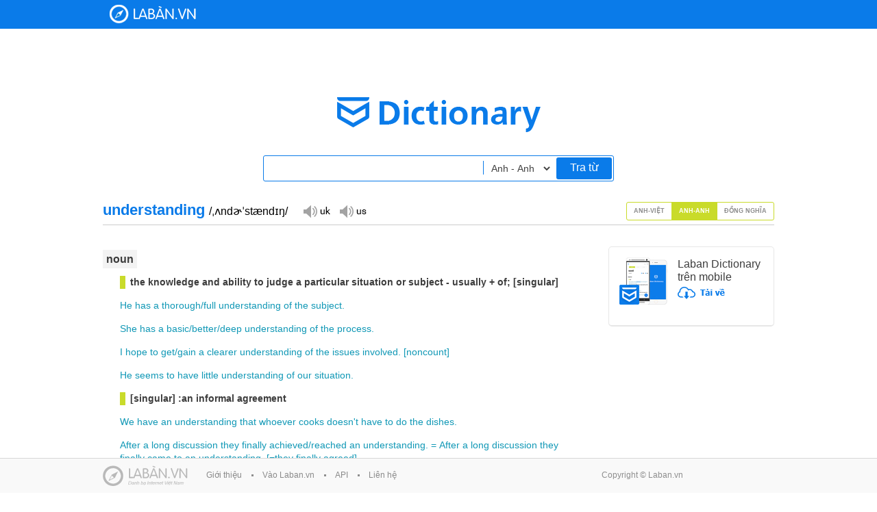

--- FILE ---
content_type: text/html;charset=UTF-8
request_url: https://dict.laban.vn/find?type=3&query=understanding
body_size: 13340
content:
<!DOCTYPE html>
<html xmlns="http://www.w3.org/1999/xhtml">
<head>
	<meta http-equiv="Content-Type" content="text/html; charset=utf-8" />
	<title>understanding - Tìm kiếm | Laban Dictionary - Từ điển Anh - Việt, Việt - Anh</title>
        <meta name="description" content="Tìm kiếm understanding. Từ điển Anh-Việt - Danh từ: sự hiểu; sự hiểu biết, cách hiểu. Từ điển Anh-Anh - noun: the knowledge and ability to judge a particular situation or subject - usually + of; [singular], [singular] :an informal agreement. Từ điển Đồng nghĩa - noun: They reached an understanding with respect to nuclear weapons, Georgianna brings so much understanding to her treatment of the aged."/>
        <meta name="keywords" content="understanding, tra tu understanding, translate understanding, nghia cua tu understanding" />
        <link href="https://stc-laban.zdn.vn/dictionary/images/favicon.ico" rel="shortcut icon">
        <link rel="search" type="application/opensearchdescription+xml" title="Laban Dictionary" href="https://stc-laban.zdn.vn/dictionary/xml/open-search.xml" />
        <link rel="stylesheet" type="text/css" href="https://stc-laban.zdn.vn/dictionary/css/styles-1.11.min.css" />
<link rel="stylesheet" type="text/css" href="https://stc-laban.zdn.vn/dictionary/css/autocomplete-1.03.min.css" />

        
        <script type="text/javascript" src="https://stc-laban.zdn.vn/dictionary/js/jquery.min.js"></script>
<script type="text/javascript" src="https://stc-laban.zdn.vn/dictionary/js/jquery.autocomplete-1.01.min.js"></script>
<script type="text/javascript" src="https://stc-laban.zdn.vn/dictionary/js/jquery.draggable.min.js"></script>
<script type="text/javascript" src="https://stc-laban.zdn.vn/dictionary/js/lbutils-1.01.min.js"></script>

        <script type="text/javascript">
        var userAgent = navigator.userAgent.toLowerCase();
        if (/iphone/i.test(userAgent) || /android/i.test(userAgent) || (/mobile/i.test(userAgent))) {
                window.location = 'http://m.dict.laban.vn/';
        }
        if(typeof String.prototype.trim !== 'function') {
            String.prototype.trim = function() {
              return this.replace(/^\s+|\s+$/g, ''); 
            }
        }
        </script>
</head>
<body>	
    <div class="overlay-bg hidden"></div>
    <!-- Begin: HEADER -->
    <div id="header">
    <div class="wrapper">
            <div class="header_content">
            <h1 class="logo">
                <a title="Về trang chủ" href="https://dict.laban.vn" >Laban Dictionary - Từ diển Anh Việt, Việt Anh</a>
            </h1>
            <div class="clr"></div>
        </div>
    </div>
</div>	
    <!-- END HEADER -->

    <!-- begin: Body site -->
    <div class="wrapper">
    <div class="laban_tudien">
        <div class="input_area">
            <input maxlength="49" type="text" class="input_box" autocomplete="off" value="" id="txtSearchBox" name="term">
            <input maxlength="49" type="text" class="input_box hidden" autocomplete="off" value="" id="txtSearchBox_vi" name="term">
            <input maxlength="49" type="text" class="input_box hidden" autocomplete="off" value="" id="txtSearchBox_en_en" name="term">
            <select id="searchOptions" class="options" >
                <option  value="" >Anh - Việt</option>
                <option  value="_vi" >Việt - Anh</option>
                <option selected value="_en_en" >Anh - Anh</option>
            </select>
            <a href="javascript:;" id="search">Tra từ</a>
        </div>
    </div>
    <div id="slide_show" class="details">
        <div class="app">
            <div style="margin-bottom:15px;">
                <img src="https://stc-laban.zdn.vn/dictionary/images/img_app.jpg" width="70" height="69" class="fl">
                <div class="info_app">
                    <h3>Laban Dictionary trên mobile</h3>
                    <a href="http://l.123c.vn/d/labandic_dictweb"><img src="https://stc-laban.zdn.vn/dictionary/images/ic_download.png" width="69" height="18"></a>
                </div>
                <div class="clr"></div>
            </div>
            <div id="extension_recommend_download" style="display: none">
                <img src="https://stc-laban.zdn.vn/dictionary/images/img_extension.jpg" width="65" height="60" class="fl">
                <div class="info_app">
                    <h3>Extension Laban Dictionary</h3>
                    <a href="https://chrome.google.com/webstore/detail/laban-dictionary-by-laban/kdoofkpcjhkbhedgkdbagobockcmeoeb" target="_blank"><img src="https://stc-laban.zdn.vn/dictionary/images/ic_download.png" width="69" height="18"></a>
                    <div class="clr"></div>
                </div>
            </div>
        </div>
        
        
        <div class="world" style="border-bottom:#CCCCCC solid 1px">
            
                
<div id="find_word_97177" class="fl word_tab_title word_tab_title_0 hidden">
    <h2 class="fl">understanding <span class="color-black">/,ʌndə'stændiŋ/</span>&nbsp;&nbsp;<span class="color-orange"></span></h2>
    <div class="fl">
        <a class="sp_uk hidden" title="" href="javascript:;">Đọc giọng UK</a>
        <a class="sp_us hidden" title="" href="javascript:;">Đọc giọng US</a>
        <span id="sound"></span>
        <div class="clr"></div>
    </div>
    <div class="clr"></div>
</div>

            
                
<div id="find_word_31906" class="fl word_tab_title word_tab_title_1">
    <h2 class="fl">understanding <span class="color-black">/ˌʌndɚˈstændɪŋ/</span>&nbsp;&nbsp;<span class="color-orange"></span></h2>
    <div class="fl">
        <a class="sp_uk hidden" title="" href="javascript:;">Đọc giọng UK</a>
        <a class="sp_us hidden" title="" href="javascript:;">Đọc giọng US</a>
        <span id="sound"></span>
        <div class="clr"></div>
    </div>
    <div class="clr"></div>
</div>

            
                
<div id="find_word_8413" class="fl word_tab_title word_tab_title_2 hidden">
    <h2 class="fl">understanding <span class="color-black"></span>&nbsp;&nbsp;<span class="color-orange"></span></h2>
    <div class="fl">
        <a class="sp_uk hidden" title="" href="javascript:;">Đọc giọng UK</a>
        <a class="sp_us hidden" title="" href="javascript:;">Đọc giọng US</a>
        <span id="sound"></span>
        <div class="clr"></div>
    </div>
    <div class="clr"></div>
</div>

            
            
            <div class="fr tab slide_select">
                
                <a href="javascript:;" class=" av" rel="0">Anh-Việt</a>
                
                <a href="javascript:;" class="active" rel="1">Anh-Anh</a>
                
                <a href="javascript:;" class=" mean" rel="2">Đồng nghĩa</a>
                
                <div class="clr"></div>
            </div>
            
            <div class="clr"></div>
        </div>
        <div id="content_selectable" class="slide-content">
            <ul class="slide_img" style="position:relative; overflow: hidden; ">
                
                <li class="slide_content hidden" rel="0" >
                    
<div id="content_selectable" class="content">
    
    <div class="bg-grey bold font-large m-top20"><span>Danh từ</span></div>
    
    <div class="green bold margin25 m-top15">sự hiểu; sự hiểu biết</div>
    
    <div class="color-light-blue margin25 m-top15"><a class="find_word" dict="1" rel="have" href="javascript:void(0);">have</a>&nbsp;<a class="find_word" dict="1" rel="a" href="javascript:void(0);">a</a>&nbsp;<a class="find_word" dict="1" rel="good" href="javascript:void(0);">good</a>&nbsp;understanding&nbsp;<a class="find_word" dict="1" rel="of" href="javascript:void(0);">of</a>&nbsp;<a class="find_word" dict="1" rel="economics" href="javascript:void(0);">economics</a></div>
    
    <div class="margin25">hiểu biết về kinh tế</div>
    
    <div class="color-light-blue margin25 m-top15"><a class="find_word" dict="1" rel="i" href="javascript:void(0);">I</a>&nbsp;<a class="find_word" dict="1" rel="have" href="javascript:void(0);">have</a>&nbsp;<a class="find_word" dict="1" rel="only" href="javascript:void(0);">only</a>&nbsp;<a class="find_word" dict="1" rel="a" href="javascript:void(0);">a</a>&nbsp;<a class="find_word" dict="1" rel="limited" href="javascript:void(0);">limited</a>&nbsp;understanding&nbsp;<a class="find_word" dict="1" rel="of" href="javascript:void(0);">of</a>&nbsp;<a class="find_word" dict="1" rel="french" href="javascript:void(0);">French</a></div>
    
    <div class="margin25">tôi chỉ có hiểu biết giới hạn về tiếng Pháp</div>
    
    <div class="color-light-blue margin25 m-top15"><a class="find_word" dict="1" rel="no" href="javascript:void(0);">no</a>&nbsp;<a class="find_word" dict="1" rel="real" href="javascript:void(0);">real</a>&nbsp;understanding&nbsp;<a class="find_word" dict="1" rel="between" href="javascript:void(0);">between</a>&nbsp;<a class="find_word" dict="1" rel="husband" href="javascript:void(0);">husband</a>&nbsp;<a class="find_word" dict="1" rel="and" href="javascript:void(0);">and</a>&nbsp;<a class="find_word" dict="1" rel="wife" href="javascript:void(0);">wife</a></div>
    
    <div class="margin25">không có sự hiểu nhau thật sự giữa vợ và chồng</div>
    
    <div class="green bold margin25 m-top15">cách hiểu</div>
    
    <div class="color-light-blue margin25 m-top15"><a class="find_word" dict="1" rel="according" href="javascript:void(0);">according</a>&nbsp;<a class="find_word" dict="1" rel="to" href="javascript:void(0);">to</a>&nbsp;<a class="find_word" dict="1" rel="my" href="javascript:void(0);">my</a>&nbsp;understanding&nbsp;<a class="find_word" dict="1" rel="of" href="javascript:void(0);">of</a>&nbsp;<a class="find_word" dict="1" rel="the" href="javascript:void(0);">the</a>&nbsp;<a class="find_word" dict="1" rel="letter" href="javascript:void(0);">letter</a>,&nbsp;<a class="find_word" dict="1" rel="it" href="javascript:void(0);">it</a>&nbsp;<a class="find_word" dict="1" rel="means" href="javascript:void(0);">means</a>&nbsp;<a class="find_word" dict="1" rel="something" href="javascript:void(0);">something</a>&nbsp;<a class="find_word" dict="1" rel="quite" href="javascript:void(0);">quite</a>&nbsp;<a class="find_word" dict="1" rel="different" href="javascript:void(0);">different</a></div>
    
    <div class="margin25">theo cách tôi hiểu lá thư thì nó có nghĩa hoàn toàn khác kia</div>
    
    <div class="green bold margin25 m-top15">thỏa thuận sơ bộ, thỏa thuận không chính thức</div>
    
    <div class="color-light-blue margin25 m-top15"><a class="find_word" dict="1" rel="come" href="javascript:void(0);">come</a>&nbsp;<a class="find_word" dict="1" rel="to" href="javascript:void(0);">to</a>&nbsp;(<a class="find_word" dict="1" rel="reach" href="javascript:void(0);">reach</a>)&nbsp;<a class="find_word" dict="1" rel="an" href="javascript:void(0);">an</a>&nbsp;understanding&nbsp;<a class="find_word" dict="1" rel="with" href="javascript:void(0);">with</a>&nbsp;<a class="find_word" dict="1" rel="management" href="javascript:void(0);">management</a>&nbsp;<a class="find_word" dict="1" rel="about" href="javascript:void(0);">about</a>&nbsp;<a class="find_word" dict="1" rel="pay" href="javascript:void(0);">pay</a></div>
    
    <div class="margin25">đạt được một thỏa thuận sơ bộ với ban quản trị về tiền lương</div>
    
    <div class="bold dot-blue m-top15">on the understanding that; on this understanding</div>
    
    <div class="grey bold margin25 m-top15">với điều kiện là</div>
    
    <div class="color-light-blue margin25 m-top15"><a class="find_word" dict="1" rel="i" href="javascript:void(0);">I</a>&nbsp;<a class="find_word" dict="1" rel="lent" href="javascript:void(0);">lent</a>&nbsp;<a class="find_word" dict="1" rel="him" href="javascript:void(0);">him</a>&nbsp;£5&nbsp;<a class="find_word" dict="1" rel="on" href="javascript:void(0);">on</a>&nbsp;<a class="find_word" dict="1" rel="the" href="javascript:void(0);">the</a>&nbsp;understanding&nbsp;<a class="find_word" dict="1" rel="that" href="javascript:void(0);">that</a>&nbsp;<a class="find_word" dict="1" rel="he" href="javascript:void(0);">he</a>&nbsp;<a class="find_word" dict="1" rel="would" href="javascript:void(0);">would</a>&nbsp;<a class="find_word" dict="1" rel="repay" href="javascript:void(0);">repay</a>&nbsp;<a class="find_word" dict="1" rel="me" href="javascript:void(0);">me</a>&nbsp;<a class="find_word" dict="1" rel="today" href="javascript:void(0);">today</a></div>
    
    <div class="margin25">tôi cho nó vay 5 bảng với điều kiện là nó trả tôi trong ngày hôm nay</div>
    
    <div class="bg-grey bold font-large m-top20"><span>Tính từ</span></div>
    
    <div class="green bold margin25 m-top15">hiểu biết, thông cảm</div>
    
    <div class="color-light-blue margin25 m-top15"><a class="find_word" dict="1" rel="luckily" href="javascript:void(0);">luckily</a>,&nbsp;<a class="find_word" dict="1" rel="i" href="javascript:void(0);">I</a>&nbsp;<a class="find_word" dict="1" rel="have" href="javascript:void(0);">have</a>&nbsp;<a class="find_word" dict="1" rel="a" href="javascript:void(0);">a</a>&nbsp;<a class="find_word" dict="1" rel="very" href="javascript:void(0);">very</a>&nbsp;understanding&nbsp;<a class="find_word" dict="1" rel="boss" href="javascript:void(0);">boss</a></div>
    
    <div class="margin25">may mắn thay tôi có một ông chủ rất thông cảm</div>
    
</div>

<script type="text/javascript">
    $.getJSON("/ajax/getsound?accent=uk&word=understanding", function(data) {
            if (data != null && data.error == "0"){
                    ukSnd = data.data;
                    $("#find_word_97177 .sp_uk").removeClass("hidden");
                    $("#find_word_97177 .sp_uk").click(function (){
                            $("#sound").html("<audio autoplay preload=\"auto\" autobuffer><source src=\"" + ukSnd + "\" /><embed src=\"" + ukSnd + "\" autostart=\"true\" hidden=\"true\" /></audio>");
                    });
            }
    });
    $.getJSON("/ajax/getsound?accent=us&word=understanding", function(data) {
            if (data != null && data.error == "0"){
                    usSnd = data.data;
                    $("#find_word_97177 .sp_us").removeClass("hidden");
                    $("#find_word_97177 .sp_us").click(function (){
                            $("#sound").html("<audio autoplay preload=\"auto\" autobuffer><source src=\"" + usSnd + "\" /><embed src=\"" + usSnd + "\" autostart=\"true\" hidden=\"true\" /></audio>");
                    });
            }
    });
</script>


                    <br><span><strong>* Các từ tương tự:</strong></span><br><span><a style="color:#1198B6" href="/find?type=1&query=understandingly">understandingly</a></span><br>
                </li>
                
                <li class="slide_content " rel="1" >
                    
<div id="content_selectable" class="content">
    
    <div class="bg-grey bold font-large m-top20"><span>noun</span></div>
    
    <div class="green bold margin25 m-top15">the knowledge and ability to judge a particular situation or subject - usually + of; [singular]</div>
    
    <div class="color-light-blue margin25 m-top15"><a class="find_word" dict="3" rel="he" href="javascript:void(0);">He</a>&nbsp;<a class="find_word" dict="3" rel="has" href="javascript:void(0);">has</a>&nbsp;<a class="find_word" dict="3" rel="a" href="javascript:void(0);">a</a>&nbsp;<a class="find_word" dict="3" rel="thorough" href="javascript:void(0);">thorough</a>/<a class="find_word" dict="3" rel="full" href="javascript:void(0);">full</a>&nbsp;understanding&nbsp;<a class="find_word" dict="3" rel="of" href="javascript:void(0);">of</a>&nbsp;<a class="find_word" dict="3" rel="the" href="javascript:void(0);">the</a>&nbsp;<a class="find_word" dict="3" rel="subject" href="javascript:void(0);">subject</a>.</div>
    
    <div class="color-light-blue margin25 m-top15"><a class="find_word" dict="3" rel="she" href="javascript:void(0);">She</a>&nbsp;<a class="find_word" dict="3" rel="has" href="javascript:void(0);">has</a>&nbsp;<a class="find_word" dict="3" rel="a" href="javascript:void(0);">a</a>&nbsp;<a class="find_word" dict="3" rel="basic" href="javascript:void(0);">basic</a>/<a class="find_word" dict="3" rel="better" href="javascript:void(0);">better</a>/<a class="find_word" dict="3" rel="deep" href="javascript:void(0);">deep</a>&nbsp;understanding&nbsp;<a class="find_word" dict="3" rel="of" href="javascript:void(0);">of</a>&nbsp;<a class="find_word" dict="3" rel="the" href="javascript:void(0);">the</a>&nbsp;<a class="find_word" dict="3" rel="process" href="javascript:void(0);">process</a>.</div>
    
    <div class="color-light-blue margin25 m-top15"><a class="find_word" dict="3" rel="i" href="javascript:void(0);">I</a>&nbsp;<a class="find_word" dict="3" rel="hope" href="javascript:void(0);">hope</a>&nbsp;<a class="find_word" dict="3" rel="to" href="javascript:void(0);">to</a>&nbsp;<a class="find_word" dict="3" rel="get" href="javascript:void(0);">get</a>/<a class="find_word" dict="3" rel="gain" href="javascript:void(0);">gain</a>&nbsp;<a class="find_word" dict="3" rel="a" href="javascript:void(0);">a</a>&nbsp;<a class="find_word" dict="3" rel="clearer" href="javascript:void(0);">clearer</a>&nbsp;understanding&nbsp;<a class="find_word" dict="3" rel="of" href="javascript:void(0);">of</a>&nbsp;<a class="find_word" dict="3" rel="the" href="javascript:void(0);">the</a>&nbsp;<a class="find_word" dict="3" rel="issues" href="javascript:void(0);">issues</a>&nbsp;<a class="find_word" dict="3" rel="involved" href="javascript:void(0);">involved</a>.&nbsp;[<a class="find_word" dict="3" rel="noncount" href="javascript:void(0);">noncount</a>]</div>
    
    <div class="color-light-blue margin25 m-top15"><a class="find_word" dict="3" rel="he" href="javascript:void(0);">He</a>&nbsp;<a class="find_word" dict="3" rel="seems" href="javascript:void(0);">seems</a>&nbsp;<a class="find_word" dict="3" rel="to" href="javascript:void(0);">to</a>&nbsp;<a class="find_word" dict="3" rel="have" href="javascript:void(0);">have</a>&nbsp;<a class="find_word" dict="3" rel="little" href="javascript:void(0);">little</a>&nbsp;understanding&nbsp;<a class="find_word" dict="3" rel="of" href="javascript:void(0);">of</a>&nbsp;<a class="find_word" dict="3" rel="our" href="javascript:void(0);">our</a>&nbsp;<a class="find_word" dict="3" rel="situation" href="javascript:void(0);">situation</a>.</div>
    
    <div class="green bold margin25 m-top15">[singular] :an informal agreement</div>
    
    <div class="color-light-blue margin25 m-top15"><a class="find_word" dict="3" rel="we" href="javascript:void(0);">We</a>&nbsp;<a class="find_word" dict="3" rel="have" href="javascript:void(0);">have</a>&nbsp;<a class="find_word" dict="3" rel="an" href="javascript:void(0);">an</a>&nbsp;understanding&nbsp;<a class="find_word" dict="3" rel="that" href="javascript:void(0);">that</a>&nbsp;<a class="find_word" dict="3" rel="whoever" href="javascript:void(0);">whoever</a>&nbsp;<a class="find_word" dict="3" rel="cooks" href="javascript:void(0);">cooks</a>&nbsp;<a class="find_word" dict="3" rel="doesn't" href="javascript:void(0);">doesn't</a>&nbsp;<a class="find_word" dict="3" rel="have" href="javascript:void(0);">have</a>&nbsp;<a class="find_word" dict="3" rel="to" href="javascript:void(0);">to</a>&nbsp;<a class="find_word" dict="3" rel="do" href="javascript:void(0);">do</a>&nbsp;<a class="find_word" dict="3" rel="the" href="javascript:void(0);">the</a>&nbsp;<a class="find_word" dict="3" rel="dishes" href="javascript:void(0);">dishes</a>.</div>
    
    <div class="color-light-blue margin25 m-top15"><a class="find_word" dict="3" rel="after" href="javascript:void(0);">After</a>&nbsp;<a class="find_word" dict="3" rel="a" href="javascript:void(0);">a</a>&nbsp;<a class="find_word" dict="3" rel="long" href="javascript:void(0);">long</a>&nbsp;<a class="find_word" dict="3" rel="discussion" href="javascript:void(0);">discussion</a>&nbsp;<a class="find_word" dict="3" rel="they" href="javascript:void(0);">they</a>&nbsp;<a class="find_word" dict="3" rel="finally" href="javascript:void(0);">finally</a>&nbsp;<a class="find_word" dict="3" rel="achieved" href="javascript:void(0);">achieved</a>/<a class="find_word" dict="3" rel="reached" href="javascript:void(0);">reached</a>&nbsp;<a class="find_word" dict="3" rel="an" href="javascript:void(0);">an</a>&nbsp;understanding.&nbsp;=&nbsp;<a class="find_word" dict="3" rel="after" href="javascript:void(0);">After</a>&nbsp;<a class="find_word" dict="3" rel="a" href="javascript:void(0);">a</a>&nbsp;<a class="find_word" dict="3" rel="long" href="javascript:void(0);">long</a>&nbsp;<a class="find_word" dict="3" rel="discussion" href="javascript:void(0);">discussion</a>&nbsp;<a class="find_word" dict="3" rel="they" href="javascript:void(0);">they</a>&nbsp;<a class="find_word" dict="3" rel="finally" href="javascript:void(0);">finally</a>&nbsp;<a class="find_word" dict="3" rel="came" href="javascript:void(0);">came</a>&nbsp;<a class="find_word" dict="3" rel="to" href="javascript:void(0);">to</a>&nbsp;<a class="find_word" dict="3" rel="an" href="javascript:void(0);">an</a>&nbsp;understanding.&nbsp;[=<a class="find_word" dict="3" rel="they" href="javascript:void(0);">they</a>&nbsp;<a class="find_word" dict="3" rel="finally" href="javascript:void(0);">finally</a>&nbsp;<a class="find_word" dict="3" rel="agreed" href="javascript:void(0);">agreed</a>]</div>
    
    <div class="green bold margin25 m-top15">[noncount] :a willingness to understand people's behavior and forgive them</div>
    
    <div class="color-light-blue margin25 m-top15"><a class="find_word" dict="3" rel="she" href="javascript:void(0);">She</a>&nbsp;<a class="find_word" dict="3" rel="treats" href="javascript:void(0);">treats</a>&nbsp;<a class="find_word" dict="3" rel="them" href="javascript:void(0);">them</a>&nbsp;<a class="find_word" dict="3" rel="with" href="javascript:void(0);">with</a>&nbsp;<a class="find_word" dict="3" rel="kindness" href="javascript:void(0);">kindness</a>&nbsp;<a class="find_word" dict="3" rel="and" href="javascript:void(0);">and</a>&nbsp;understanding.</div>
    
    <div class="color-light-blue margin25 m-top15"><a class="find_word" dict="3" rel="a" href="javascript:void(0);">a</a>&nbsp;<a class="find_word" dict="3" rel="relationship" href="javascript:void(0);">relationship</a>&nbsp;<a class="find_word" dict="3" rel="based" href="javascript:void(0);">based</a>&nbsp;<a class="find_word" dict="3" rel="on" href="javascript:void(0);">on</a>&nbsp;<a class="find_word" dict="3" rel="mutual" href="javascript:void(0);">mutual</a>&nbsp;understanding</div>
    
    <div class="green bold margin25 m-top15">[singular] :your belief about something based on what you have heard, read, etc.</div>
    
    <div class="color-light-blue margin25 m-top15"><a class="find_word" dict="3" rel="my" href="javascript:void(0);">My</a>&nbsp;understanding&nbsp;<a class="find_word" dict="3" rel="was" href="javascript:void(0);">was</a>&nbsp;<a class="find_word" dict="3" rel="that" href="javascript:void(0);">that</a>&nbsp;<a class="find_word" dict="3" rel="you" href="javascript:void(0);">you</a>&nbsp;<a class="find_word" dict="3" rel="were" href="javascript:void(0);">were</a>&nbsp;<a class="find_word" dict="3" rel="going" href="javascript:void(0);">going</a>&nbsp;<a class="find_word" dict="3" rel="to" href="javascript:void(0);">to</a>&nbsp;<a class="find_word" dict="3" rel="help" href="javascript:void(0);">help</a>.&nbsp;=&nbsp;<a class="find_word" dict="3" rel="it" href="javascript:void(0);">It</a>&nbsp;<a class="find_word" dict="3" rel="was" href="javascript:void(0);">was</a>&nbsp;<a class="find_word" dict="3" rel="my" href="javascript:void(0);">my</a>&nbsp;understanding&nbsp;<a class="find_word" dict="3" rel="that" href="javascript:void(0);">that</a>&nbsp;<a class="find_word" dict="3" rel="you" href="javascript:void(0);">you</a>&nbsp;<a class="find_word" dict="3" rel="were" href="javascript:void(0);">were</a>&nbsp;<a class="find_word" dict="3" rel="going" href="javascript:void(0);">going</a>&nbsp;<a class="find_word" dict="3" rel="to" href="javascript:void(0);">to</a>&nbsp;<a class="find_word" dict="3" rel="help" href="javascript:void(0);">help</a>.&nbsp;[=<a class="find_word" dict="3" rel="i" href="javascript:void(0);">I</a>&nbsp;<a class="find_word" dict="3" rel="thought" href="javascript:void(0);">thought</a>&nbsp;<a class="find_word" dict="3" rel="that" href="javascript:void(0);">that</a>&nbsp;<a class="find_word" dict="3" rel="you" href="javascript:void(0);">you</a>&nbsp;<a class="find_word" dict="3" rel="were" href="javascript:void(0);">were</a>&nbsp;<a class="find_word" dict="3" rel="going" href="javascript:void(0);">going</a>&nbsp;<a class="find_word" dict="3" rel="to" href="javascript:void(0);">to</a>&nbsp;<a class="find_word" dict="3" rel="help" href="javascript:void(0);">help</a>]</div>
    
    <div class="bold dot-blue m-top15">on the understanding that</div>
    
    <div class="grey bold margin25 m-top15">used to say that something is done, accepted, etc., because you have been told that something else will happen or is true</div>
    
    <div class="color-light-blue margin25 m-top15"><a class="find_word" dict="3" rel="she" href="javascript:void(0);">She</a>&nbsp;<a class="find_word" dict="3" rel="agreed" href="javascript:void(0);">agreed</a>&nbsp;<a class="find_word" dict="3" rel="to" href="javascript:void(0);">to</a>&nbsp;<a class="find_word" dict="3" rel="do" href="javascript:void(0);">do</a>&nbsp;<a class="find_word" dict="3" rel="the" href="javascript:void(0);">the</a>&nbsp;<a class="find_word" dict="3" rel="work" href="javascript:void(0);">work</a>&nbsp;<a class="find_word" dict="3" rel="on" href="javascript:void(0);">on</a>&nbsp;<a class="find_word" dict="3" rel="the" href="javascript:void(0);">the</a>&nbsp;understanding&nbsp;<a class="find_word" dict="3" rel="that" href="javascript:void(0);">that</a>&nbsp;<a class="find_word" dict="3" rel="she" href="javascript:void(0);">she</a>&nbsp;<a class="find_word" dict="3" rel="would" href="javascript:void(0);">would</a>&nbsp;<a class="find_word" dict="3" rel="be" href="javascript:void(0);">be</a>&nbsp;<a class="find_word" dict="3" rel="paid" href="javascript:void(0);">paid</a>&nbsp;<a class="find_word" dict="3" rel="now" href="javascript:void(0);">now</a>.</div>
    
    <div class="bg-grey bold font-large m-top20"><span>adjective</span></div>
    
    <div class="green bold margin25 m-top15">[more ~; most ~] :showing sympathy and kindness :tolerant or sympathetic</div>
    
    <div class="color-light-blue margin25 m-top15"><a class="find_word" dict="3" rel="an" href="javascript:void(0);">an</a>&nbsp;understanding&nbsp;<a class="find_word" dict="3" rel="husband" href="javascript:void(0);">husband</a>/<a class="find_word" dict="3" rel="wife" href="javascript:void(0);">wife</a></div>
    
    <div class="color-light-blue margin25 m-top15"><a class="find_word" dict="3" rel="you've" href="javascript:void(0);">You've</a>&nbsp;<a class="find_word" dict="3" rel="been" href="javascript:void(0);">been</a>&nbsp;<a class="find_word" dict="3" rel="very" href="javascript:void(0);">very</a>&nbsp;understanding&nbsp;[=<a class="find_word" dict="3" rel="patient" href="javascript:void(0);">patient</a>]&nbsp;<a class="find_word" dict="3" rel="about" href="javascript:void(0);">about</a>&nbsp;<a class="find_word" dict="3" rel="his" href="javascript:void(0);">his</a>&nbsp;<a class="find_word" dict="3" rel="recent" href="javascript:void(0);">recent</a>&nbsp;<a class="find_word" dict="3" rel="problems" href="javascript:void(0);">problems</a>.</div>
    
</div>

<script type="text/javascript">
    $.getJSON("/ajax/getsound?accent=uk&word=understanding", function(data) {
            if (data != null && data.error == "0"){
                    ukSnd = data.data;
                    $("#find_word_31906 .sp_uk").removeClass("hidden");
                    $("#find_word_31906 .sp_uk").click(function (){
                            $("#sound").html("<audio autoplay preload=\"auto\" autobuffer><source src=\"" + ukSnd + "\" /><embed src=\"" + ukSnd + "\" autostart=\"true\" hidden=\"true\" /></audio>");
                    });
            }
    });
    $.getJSON("/ajax/getsound?accent=us&word=understanding", function(data) {
            if (data != null && data.error == "0"){
                    usSnd = data.data;
                    $("#find_word_31906 .sp_us").removeClass("hidden");
                    $("#find_word_31906 .sp_us").click(function (){
                            $("#sound").html("<audio autoplay preload=\"auto\" autobuffer><source src=\"" + usSnd + "\" /><embed src=\"" + usSnd + "\" autostart=\"true\" hidden=\"true\" /></audio>");
                    });
            }
    });
</script>


                    
                </li>
                
                <li class="slide_content hidden" rel="2" >
                    
<div id="content_selectable" class="content">
    
    <div class="bg-grey bold font-large m-top20"><span>noun</span></div>
    
    <div class="green bold margin25 m-top15">They reached an understanding with respect to nuclear weapons</div>
    
    <div class="color-light-blue margin25 m-top15"><a target="_blank" href="https://dict.laban.vn/find?type=3&query=agreement">agreement</a></div>
    
    <div class="color-light-blue margin25 m-top15"><a target="_blank" href="https://dict.laban.vn/find?type=3&query=contract">contract</a></div>
    
    <div class="color-light-blue margin25 m-top15"><a target="_blank" href="https://dict.laban.vn/find?type=3&query=arrangement">arrangement</a></div>
    
    <div class="color-light-blue margin25 m-top15"><a target="_blank" href="https://dict.laban.vn/find?type=3&query=bargain">bargain</a></div>
    
    <div class="color-light-blue margin25 m-top15"><a target="_blank" href="https://dict.laban.vn/find?type=3&query=covenant">covenant</a></div>
    
    <div class="color-light-blue margin25 m-top15"><a target="_blank" href="https://dict.laban.vn/find?type=3&query=concession">concession</a></div>
    
    <div class="color-light-blue margin25 m-top15"><a target="_blank" href="https://dict.laban.vn/find?type=3&query=pact">pact</a></div>
    
    <div class="color-light-blue margin25 m-top15"><a target="_blank" href="https://dict.laban.vn/find?type=3&query=compact">compact</a></div>
    
    <div class="color-light-blue margin25 m-top15"><a target="_blank" href="https://dict.laban.vn/find?type=3&query=accord">accord</a></div>
    
    <div class="color-light-blue margin25 m-top15"><a target="_blank" href="https://dict.laban.vn/find?type=3&query=treaty">treaty</a></div>
    
    <div class="color-light-blue margin25 m-top15"><a target="_blank" href="https://dict.laban.vn/find?type=3&query=concordat">concordat</a></div>
    
    <div class="color-light-blue margin25 m-top15"><a target="_blank" href="https://dict.laban.vn/find?type=3&query=entente">entente</a></div>
    
    <div class="color-light-blue margin25 m-top15"><a target="_blank" href="https://dict.laban.vn/find?type=3&query=alliance">alliance</a></div>
    
    <div class="color-light-blue margin25 m-top15"><a target="_blank" href="https://dict.laban.vn/find?type=3&query=truce">truce</a></div>
    
    <div class="color-light-blue margin25 m-top15"><a target="_blank" href="https://dict.laban.vn/find?type=3&query=armistice">armistice</a></div>
    
    <div class="color-light-blue margin25 m-top15"><a target="_blank" href="https://dict.laban.vn/find?type=3&query=reconciliation">reconciliation</a></div>
    
    <div class="color-light-blue margin25 m-top15"><a target="_blank" href="https://dict.laban.vn/find?type=3&query=settlement">settlement</a></div>
    
    <div class="green bold margin25 m-top15">Georgianna brings so much understanding to her treatment of the aged</div>
    
    <div class="color-light-blue margin25 m-top15"><a target="_blank" href="https://dict.laban.vn/find?type=3&query=discernment">discernment</a></div>
    
    <div class="color-light-blue margin25 m-top15"><a target="_blank" href="https://dict.laban.vn/find?type=3&query=sensitivity">sensitivity</a></div>
    
    <div class="color-light-blue margin25 m-top15"><a target="_blank" href="https://dict.laban.vn/find?type=3&query=sensitiveness">sensitiveness</a></div>
    
    <div class="color-light-blue margin25 m-top15"><a target="_blank" href="https://dict.laban.vn/find?type=3&query=sympathy">sympathy</a></div>
    
    <div class="color-light-blue margin25 m-top15"><a target="_blank" href="https://dict.laban.vn/find?type=3&query=empathy">empathy</a></div>
    
    <div class="color-light-blue margin25 m-top15"><a target="_blank" href="https://dict.laban.vn/find?type=3&query=perception">perception</a></div>
    
    <div class="color-light-blue margin25 m-top15"><a target="_blank" href="https://dict.laban.vn/find?type=3&query=insight">insight</a></div>
    
    <div class="color-light-blue margin25 m-top15"><a target="_blank" href="https://dict.laban.vn/find?type=3&query=good">good</a>&nbsp;<a target="_blank" href="https://dict.laban.vn/find?type=3&query=sense">sense</a></div>
    
    <div class="color-light-blue margin25 m-top15"><a target="_blank" href="https://dict.laban.vn/find?type=3&query=intuition">intuition</a></div>
    
    <div class="color-light-blue margin25 m-top15"><a target="_blank" href="https://dict.laban.vn/find?type=3&query=enlightenment">enlightenment</a></div>
    
    <div class="color-light-blue margin25 m-top15"><a target="_blank" href="https://dict.laban.vn/find?type=3&query=percipience">percipience</a></div>
    
    <div class="color-light-blue margin25 m-top15"><a target="_blank" href="https://dict.laban.vn/find?type=3&query=sagacity">sagacity</a></div>
    
    <div class="color-light-blue margin25 m-top15"><a target="_blank" href="https://dict.laban.vn/find?type=3&query=sageness">sageness</a></div>
    
    <div class="color-light-blue margin25 m-top15"><a target="_blank" href="https://dict.laban.vn/find?type=3&query=sapience">sapience</a></div>
    
    <div class="color-light-blue margin25 m-top15"><a target="_blank" href="https://dict.laban.vn/find?type=3&query=wisdom">wisdom</a></div>
    
    <div class="color-light-blue margin25 m-top15"><a target="_blank" href="https://dict.laban.vn/find?type=3&query=colloq">Colloq</a>&nbsp;<a target="_blank" href="https://dict.laban.vn/find?type=3&query=savvy">savvy</a></div>
    
    <div class="green bold margin25 m-top15">I know no one with a better understanding of medieval Welsh</div>
    
    <div class="color-light-blue margin25 m-top15"><a target="_blank" href="https://dict.laban.vn/find?type=3&query=usually">Usually</a></div>
    
    <div class="color-light-blue margin25 m-top15">understanding&nbsp;<a target="_blank" href="https://dict.laban.vn/find?type=3&query=of">of</a></div>
    
    <div class="color-light-blue margin25 m-top15"><a target="_blank" href="https://dict.laban.vn/find?type=3&query=comprehension">comprehension</a>&nbsp;<a target="_blank" href="https://dict.laban.vn/find?type=3&query=or">or</a></div>
    
    <div class="color-light-blue margin25 m-top15"><a target="_blank" href="https://dict.laban.vn/find?type=3&query=awareness">awareness</a>&nbsp;<a target="_blank" href="https://dict.laban.vn/find?type=3&query=or">or</a>&nbsp;<a target="_blank" href="https://dict.laban.vn/find?type=3&query=grasp">grasp</a>&nbsp;<a target="_blank" href="https://dict.laban.vn/find?type=3&query=or">or</a>&nbsp;<a target="_blank" href="https://dict.laban.vn/find?type=3&query=control">control</a>&nbsp;<a target="_blank" href="https://dict.laban.vn/find?type=3&query=or">or</a>&nbsp;<a target="_blank" href="https://dict.laban.vn/find?type=3&query=idea">idea</a>&nbsp;<a target="_blank" href="https://dict.laban.vn/find?type=3&query=or">or</a>&nbsp;<a target="_blank" href="https://dict.laban.vn/find?type=3&query=conception">conception</a>&nbsp;<a target="_blank" href="https://dict.laban.vn/find?type=3&query=or">or</a>&nbsp;<a target="_blank" href="https://dict.laban.vn/find?type=3&query=knowledge">knowledge</a>&nbsp;<a target="_blank" href="https://dict.laban.vn/find?type=3&query=or">or</a>&nbsp;<a target="_blank" href="https://dict.laban.vn/find?type=3&query=mastery">mastery</a>&nbsp;(<a target="_blank" href="https://dict.laban.vn/find?type=3&query=of">of</a>)</div>
    
    <div class="color-light-blue margin25 m-top15"><a target="_blank" href="https://dict.laban.vn/find?type=3&query=acquaintance">acquaintance</a>&nbsp;<a target="_blank" href="https://dict.laban.vn/find?type=3&query=or">or</a>&nbsp;<a target="_blank" href="https://dict.laban.vn/find?type=3&query=familiarity">familiarity</a>&nbsp;<a target="_blank" href="https://dict.laban.vn/find?type=3&query=or">or</a>&nbsp;<a target="_blank" href="https://dict.laban.vn/find?type=3&query=intimacy">intimacy</a>&nbsp;<a target="_blank" href="https://dict.laban.vn/find?type=3&query=or">or</a>&nbsp;<a target="_blank" href="https://dict.laban.vn/find?type=3&query=dexterity">dexterity</a>&nbsp;<a target="_blank" href="https://dict.laban.vn/find?type=3&query=or">or</a>&nbsp;<a target="_blank" href="https://dict.laban.vn/find?type=3&query=skilfulness">skilfulness</a>&nbsp;<a target="_blank" href="https://dict.laban.vn/find?type=3&query=or">or</a>&nbsp;<a target="_blank" href="https://dict.laban.vn/find?type=3&query=deftness">deftness</a>&nbsp;<a target="_blank" href="https://dict.laban.vn/find?type=3&query=or">or</a>&nbsp;<a target="_blank" href="https://dict.laban.vn/find?type=3&query=adroitness">adroitness</a>&nbsp;<a target="_blank" href="https://dict.laban.vn/find?type=3&query=or">or</a>&nbsp;<a target="_blank" href="https://dict.laban.vn/find?type=3&query=adeptness">adeptness</a>&nbsp;(<a target="_blank" href="https://dict.laban.vn/find?type=3&query=with">with</a>)</div>
    
    <div class="color-light-blue margin25 m-top15"><a target="_blank" href="https://dict.laban.vn/find?type=3&query=competence">competence</a>&nbsp;<a target="_blank" href="https://dict.laban.vn/find?type=3&query=or">or</a>&nbsp;<a target="_blank" href="https://dict.laban.vn/find?type=3&query=skill">skill</a>&nbsp;<a target="_blank" href="https://dict.laban.vn/find?type=3&query=or">or</a>&nbsp;<a target="_blank" href="https://dict.laban.vn/find?type=3&query=expertness">expertness</a>&nbsp;<a target="_blank" href="https://dict.laban.vn/find?type=3&query=or">or</a>&nbsp;<a target="_blank" href="https://dict.laban.vn/find?type=3&query=know-how">know-how</a>&nbsp;<a target="_blank" href="https://dict.laban.vn/find?type=3&query=or">or</a>&nbsp;<a target="_blank" href="https://dict.laban.vn/find?type=3&query=proficiency">proficiency</a>&nbsp;<a target="_blank" href="https://dict.laban.vn/find?type=3&query=or">or</a>&nbsp;<a target="_blank" href="https://dict.laban.vn/find?type=3&query=expertise">expertise</a>&nbsp;(<a target="_blank" href="https://dict.laban.vn/find?type=3&query=in">in</a>)</div>
    
    <div class="color-light-blue margin25 m-top15"><a target="_blank" href="https://dict.laban.vn/find?type=3&query=colloq">Colloq</a>&nbsp;<a target="_blank" href="https://dict.laban.vn/find?type=3&query=us">US</a>&nbsp;<a target="_blank" href="https://dict.laban.vn/find?type=3&query=fix">fix</a>&nbsp;(<a target="_blank" href="https://dict.laban.vn/find?type=3&query=on">on</a>)</div>
    
    <div class="color-light-blue margin25 m-top15"><a target="_blank" href="https://dict.laban.vn/find?type=3&query=handle">handle</a>&nbsp;(<a target="_blank" href="https://dict.laban.vn/find?type=3&query=on">on</a>)</div>
    
    <div class="green bold margin25 m-top15">My understanding of what took place is at odds with yours</div>
    
    <div class="color-light-blue margin25 m-top15"><a target="_blank" href="https://dict.laban.vn/find?type=3&query=reading">reading</a></div>
    
    <div class="color-light-blue margin25 m-top15"><a target="_blank" href="https://dict.laban.vn/find?type=3&query=interpretation">interpretation</a></div>
    
    <div class="color-light-blue margin25 m-top15"><a target="_blank" href="https://dict.laban.vn/find?type=3&query=opinion">opinion</a></div>
    
    <div class="color-light-blue margin25 m-top15"><a target="_blank" href="https://dict.laban.vn/find?type=3&query=judgement">judgement</a></div>
    
    <div class="color-light-blue margin25 m-top15"><a target="_blank" href="https://dict.laban.vn/find?type=3&query=estimation">estimation</a></div>
    
    <div class="color-light-blue margin25 m-top15"><a target="_blank" href="https://dict.laban.vn/find?type=3&query=notion">notion</a></div>
    
    <div class="color-light-blue margin25 m-top15"><a target="_blank" href="https://dict.laban.vn/find?type=3&query=view">view</a></div>
    
    <div class="color-light-blue margin25 m-top15"><a target="_blank" href="https://dict.laban.vn/find?type=3&query=perception">perception</a></div>
    
    <div class="color-light-blue margin25 m-top15"><a target="_blank" href="https://dict.laban.vn/find?type=3&query=apperception">apperception</a></div>
    
    <div class="color-light-blue margin25 m-top15"><a target="_blank" href="https://dict.laban.vn/find?type=3&query=apprehension">apprehension</a></div>
    
    <div class="green bold margin25 m-top15">I'm afraid that he lacks the understanding needed to cope with the subtleties of the situation</div>
    
    <div class="color-light-blue margin25 m-top15"><a target="_blank" href="https://dict.laban.vn/find?type=3&query=intellect">intellect</a></div>
    
    <div class="color-light-blue margin25 m-top15"><a target="_blank" href="https://dict.laban.vn/find?type=3&query=intelligence">intelligence</a></div>
    
    <div class="color-light-blue margin25 m-top15"><a target="_blank" href="https://dict.laban.vn/find?type=3&query=mind">mind</a></div>
    
    <div class="color-light-blue margin25 m-top15"><a target="_blank" href="https://dict.laban.vn/find?type=3&query=brain">brain</a></div>
    
    <div class="color-light-blue margin25 m-top15"><a target="_blank" href="https://dict.laban.vn/find?type=3&query=brainpower">brainpower</a></div>
    
    <div class="color-light-blue margin25 m-top15"><a target="_blank" href="https://dict.laban.vn/find?type=3&query=sense">sense</a></div>
    
    <div class="color-light-blue margin25 m-top15"><a target="_blank" href="https://dict.laban.vn/find?type=3&query=reason">reason</a></div>
    
    <div class="color-light-blue margin25 m-top15"><a target="_blank" href="https://dict.laban.vn/find?type=3&query=reasoning">reasoning</a>&nbsp;<a target="_blank" href="https://dict.laban.vn/find?type=3&query=power">power</a></div>
    
    <div class="color-light-blue margin25 m-top15"><a target="_blank" href="https://dict.laban.vn/find?type=3&query=wisdom">wisdom</a></div>
    
    <div class="color-light-blue margin25 m-top15"><a target="_blank" href="https://dict.laban.vn/find?type=3&query=colloq">Colloq</a>&nbsp;<a target="_blank" href="https://dict.laban.vn/find?type=3&query=brains">brains</a></div>
    
</div>

<script type="text/javascript">
    $.getJSON("/ajax/getsound?accent=uk&word=understanding", function(data) {
            if (data != null && data.error == "0"){
                    ukSnd = data.data;
                    $("#find_word_8413 .sp_uk").removeClass("hidden");
                    $("#find_word_8413 .sp_uk").click(function (){
                            $("#sound").html("<audio autoplay preload=\"auto\" autobuffer><source src=\"" + ukSnd + "\" /><embed src=\"" + ukSnd + "\" autostart=\"true\" hidden=\"true\" /></audio>");
                    });
            }
    });
    $.getJSON("/ajax/getsound?accent=us&word=understanding", function(data) {
            if (data != null && data.error == "0"){
                    usSnd = data.data;
                    $("#find_word_8413 .sp_us").removeClass("hidden");
                    $("#find_word_8413 .sp_us").click(function (){
                            $("#sound").html("<audio autoplay preload=\"auto\" autobuffer><source src=\"" + usSnd + "\" /><embed src=\"" + usSnd + "\" autostart=\"true\" hidden=\"true\" /></audio>");
                    });
            }
    });
</script>


                    
                </li>
                
            </ul>
        </div>
        
    </div>
    <a href="javascript:;" class="gotop" style="display:none;">Go top</a>
</div>
<a id="ask" class="question hidden" href="javascript:;">ask</a>
<div id="ask_popup" class="main hidden">
    <div class="main_top drag_control">
        <h2 class="fl popup_title">Title</h2>
        <ul>
            <li><a class="maximize_main hidden" href="">Maximize</a></li>
            <li><a class="close_main popup_close" href="javascript:;">Đóng</a></li>
        </ul>
        <div class="clr"></div>
    </div>
    <div class="popup_details">
        Content
    </div>
</div>
<script type="text/javascript">
//checking extension version
if(navigator.userAgent.toLowerCase().indexOf('chrome') > -1) {
    if(chrome.runtime) {
        chrome.runtime.sendMessage("kdoofkpcjhkbhedgkdbagobockcmeoeb", { message: "version" },function (reply) {
            if(typeof reply != "undefined"){
                if(typeof reply.version != "undefined"){
                    if(reply.version != null && reply.version != "")
                        return true; //already installed
                }
            }
            $("#extension_recommend_download").css("display","block");
        });
    }
}
        
$(document).ready(function() {
    $(window).scroll(function(){
        if ($(this).scrollTop() > 600) {
            $('.gotop').fadeIn();
        } else {
            $('.gotop').fadeOut();
        }
    });
    $('.gotop').click(function(){
        $("html, body").animate({ scrollTop: 0 }, 600);
        return false;
    });
});
(function ( $ ) {
    $.fn.slideShow = function( options ) {
        var total = options.total;
        var width = options.width;
        var timer = options.timer;
        var isTab = false;
        if(typeof options.tab != "undefined")
            isTab = options.tab;
        var current = 0; //current position
        var slideObj = $(this);
        var slideImg = $(this).find('.slide_img');
        var slideSelect = $(this).find('.slide_select a');
        var onProcess = false;
        var onClicking = false;
        var onHover = false;

        slideObj.hover(function (){
            onHover =true;
        });

        slideObj.mouseleave(function (){
            onHover =false;
        });

        slideSelect.click(function(){
            onClicking = true;
            slide($(this).attr('rel'));
            setTimeout(function(){onClicking = false;},timer);
        });

        var slide = function(select){
            if(!onProcess){
                onProcess = true;
                slideObj.find('.slide_select a.active').removeClass('active');
                slideObj.find('.slide_select a[rel='+select+']').addClass('active');
                if(!isTab)
                    slideImg.animate({left: '-'+(select*width)+'px'}, timer);
                else{
                    slideObj.find('.slide_content').addClass("hidden");
                    slideObj.find('.slide_content[rel='+select+']').removeClass("hidden");
                }
                var cHeight = slideObj.find('.slide_content[rel='+select+']').height();
                slideImg.css('height',cHeight+"px");
                setTimeout(function(){
                    var afterHeight = slideObj.find('.slide_content[rel='+select+']').height();
                    if(afterHeight != cHeight)
                        slideImg.css('height',afterHeight+"px");
                },100);
                current = parseInt(select);
                onProcess = false;
            }
        }
    };
}( jQuery ));
</script>

<script type="text/javascript">
    var totalDetail = 3;
    $('#slide_show .slide_img').css('height', $('#slide_show .slide_content[rel=1]').height()+"px");
    $( document ).ready(function() {
        $('#slide_show').slideShow({total:totalDetail,width:680,timer:200,tab:true});
        $('.details>.world>.tab>a').click(function(){
            $('.word_tab_title').addClass("hidden");
            $('.word_tab_title_'+$(this).attr("rel")).removeClass("hidden");
        });
    });
</script>


<script type="text/javascript">
var selText = "";
var currentSuggest = null;
var searchType = 1;
var usSnd = "";
var ukSnd = "";
var findCache = {};
var ukSounds = {};
var usSounds = {};

var initPopupSound = function(){
	$("#ask_popup .popup_details .world.word_en").each(function (){
		var elem = $(this);
		var wordVal = elem.attr("rel").trim().replace(" ", "+");
		$.getJSON("/ajax/getsound?accent=uk&word=" + wordVal, function(data) {
			if (data != null && data.error == "0"){
                                elem.find(".sp_uk").removeClass("hidden");
                                var wordId = elem.find(".sp_uk").attr("rel");
                                ukSounds["" + wordId] = data.data;
				elem.find(".sp_uk").click(function (){
                                        var sid = $(this).attr("rel");
					$(this).parent().find("#sound").html("<audio autoplay preload=\"auto\" autobuffer><source src=\"" + ukSounds[sid] + "\" /><embed src=\"" + data.data + "\" autostart=\"true\" hidden=\"true\" /></audio>");
                                        return false;
				});
			}
		});
		$.getJSON("/ajax/getsound?accent=us&word=" + wordVal, function(data) {
			if (data != null && data.error == "0"){
                                elem.find(".sp_us").removeClass("hidden");
                                var wordId = elem.find(".sp_us").attr("rel");
                                usSounds["" + wordId] = data.data;
				elem.find(".sp_us").click(function (){
					var sid = $(this).attr("rel");
					$(this).parent().find("#sound").html("<audio autoplay preload=\"auto\" autobuffer><source src=\"" + usSounds[sid] + "\" /><embed src=\"" + data.data + "\" autostart=\"true\" hidden=\"true\" /></audio>");
                                        return false;
				});
			}
		});
	});
};

$(document).ready(function() {
        function printableKeyPress (e){
            var keycode = e.which || e.keyCode;
            if((keycode > 47 && keycode < 58)   || // number keys
            keycode == 8   || // backspace
            (keycode > 64 && keycode < 91)   || // letter keys
            (keycode > 95 && keycode < 112)  || // numpad keys
            (keycode > 185 && keycode < 193) || // ;=,-./` (in order)
            (keycode > 218 && keycode < 223)) {
                currentSuggest = null;
            }
        }
        $('#txtSearchBox').keydown(function(e){printableKeyPress(e)});
        $('#txtSearchBox_vi').keydown(function(e){printableKeyPress(e)});
        $('#txtSearchBox_en_en').keydown(function(e){printableKeyPress(e)});
        
	$('#txtSearchBox').autocomplete({
            serviceUrl: '/ajax/autocomplete?type=1&site=dictionary',
            width: 508,
            triggerSelectOnValidInput : false,
            onSearchStart: function (query){
                currentSuggest = null;
            },
            onSelect: function(suggestion) {
                $("#txtSearchBox").val(suggestion.select);
                window.location = suggestion.link;
            },
            onHint: function (hint) {
            },
            onInvalidateSelection: function() {
            },
            beforeRender: function (container) {
                currentSuggest = container;
            }
        });
        
	$('#txtSearchBox_vi').autocomplete({
            serviceUrl: '/ajax/autocomplete?type=2&site=dictionary',
            width: 508,
            triggerSelectOnValidInput : false,
            onSearchStart: function (query){
                currentSuggest = null;
            },
            onSelect: function(suggestion) {
                $("#txtSearchBox_vi").val(suggestion.select);
                window.location = suggestion.link;
            },
            onHint: function (hint) {
                $('#txtSearchBox').val(hint);
            },
            onInvalidateSelection: function() {
            },
            beforeRender: function (container) {
                currentSuggest = container;
            }
        });
        
        $('#txtSearchBox_en_en').autocomplete({
            serviceUrl: '/ajax/autocomplete?type=3&site=dictionary',
            width: 508,
            triggerSelectOnValidInput : false,
            onSearchStart: function (query){
                currentSuggest = null;
            },
            onSelect: function(suggestion) {
                $("#txtSearchBox_en_en").val(suggestion.select);
                window.location = suggestion.link;
            },
            onHint: function (hint) {
                $('#txtSearchBox_en_en').val(hint);
            },
            onInvalidateSelection: function() {
            },
            beforeRender: function (container) {
                currentSuggest = container;
            }
        });
        
        function getLastSearchKeyWord (type){
            switch(type){
                case 1: return $("#txtSearchBox").val();
                case 2: return $("#txtSearchBox_vi").val();
                case 3: return $("#txtSearchBox_en_en").val();
            }
            return "";
        }
        
	$("#searchOptions").change(function (){
            var type = $(this).val();
            var inputVal = getLastSearchKeyWord(searchType);
            if(type=="_en_en")
              searchType = 3;
            else if(type=="_vi")
              searchType = 2;
            else
              searchType = 1;
            $(".input_box:not(.hidden)").addClass("hidden");
            $("#txtSearchBox"+type).removeClass("hidden").val(inputVal).focus();
        });
        
        function removeSpecialChars (txt){
            return txt.replace(/[`~!@#$%^&*()_|+=?;:",<>\{\}\[\]]/gi, '');
        };
        
	var search = function (){
            if(currentSuggest !== null){
                var fitSuggest = currentSuggest.find(".autocomplete-suggestion:first a:first");
                if(fitSuggest){
                    window.location = fitSuggest.attr("rel");
                } 
            }
            else {
                var query = $("#txtSearchBox"+$("#searchOptions").val()).val();
                query = removeSpecialChars(query).trim();
                if(query.length > 0 && query.length < 50)
                    window.location = "/find?type="+searchType+"&query="+encodeURIComponent(query);
            }
	};
        
	$('.input_box').keypress(function(e){
            var p = e.which;
            if (p == 13){
                search();
            }
	});
        
	$('#search').click(function (){
            search();
	});
        
	$('#footer').attr("id", "footer_details");
        
	

        
                
        
        var currentType = 3;
	document.getElementById("searchOptions").selectedIndex = 2;
	$("#searchOptions").change();
	$('#txtSearchBox_en_en').focus();
        
                
        if(currentType != 2){
            $.getJSON("/ajax/getsound?accent=uk&word=", function(data) {
		if (data != null && data.error == "0"){
			ukSnd = data.data;
			$(".sp_uk").removeClass("hidden");
			$(".sp_uk").click(function (){
				$("#sound").html("<audio autoplay preload=\"auto\" autobuffer><source src=\"" + ukSnd + "\" /><embed src=\"" + ukSnd + "\" autostart=\"true\" hidden=\"true\" /></audio>");
			});
		}
            });
            $.getJSON("/ajax/getsound?accent=us&word=", function(data) {
                    if (data != null && data.error == "0"){
                            usSnd = data.data;
                            $(".sp_us").removeClass("hidden");
                            $(".sp_us").click(function (){
                                    $("#sound").html("<audio autoplay preload=\"auto\" autobuffer><source src=\"" + usSnd + "\" /><embed src=\"" + usSnd + "\" autostart=\"true\" hidden=\"true\" /></audio>");
                            });
                    }
            });
        }

        //check vietnamese char
        var hasVietnamese = function (str){
                return (/à|á|ạ|ả|ã|â|ầ|ấ|ậ|ẩ|ẫ|ă|ằ|ắ|ặ|ẳ|ẵ|è|é|ẹ|ẻ|ẽ|ê|ề|ế|ệ|ể|ễ|ì|í|ị|ỉ|ĩ|ò|ó|ọ|ỏ|õ|ô|ồ|ố|ộ|ổ|ỗ|ơ|ờ|ớ|ợ|ở|ỡ|ù|ú|ụ|ủ|ũ|ư|ừ|ứ|ự|ử|ữ|ỳ|ý|ỵ|ỷ|ỹ|đ/g.test(str))?1:0;
        };
        
        //init event ask
        function getSelectionCoords(win) {
            win = win || window;
            var doc = win.document;
            var sel = doc.selection, range, rects, rect;
            var x = 0, y = 0, w=0, h=0;
            if (sel) {
                if (sel.type != "Control") {
                    range = sel.createRange();
                    range.collapse(true);
                    x = range.boundingLeft;
                    y = range.boundingTop;
                    w = range.boundingWidth;
                    h = range.boundingHeight;
                }
            } else if (win.getSelection) {
                var rect = window.getSelection().getRangeAt(0).getBoundingClientRect();
                x = rect.left;
                y = rect.top;
                w = Math.abs(rect.right - x);
                h = Math.abs(rect.bottom - y);
            } else if(doc.getSelection) {
                var rect = doc.getSelection().getRangeAt(0).getBoundingClientRect();
                x = rect.left;
                y = rect.top;
                w = Math.abs(rect.right - x);
                h = Math.abs(rect.bottom - y);
            }
            return { x: x, y: y , w: w, h: h};
        }
        
        //lbMousePosition.init();
        var lbTextSelectionTimeout = null;
        lbTextSelection.init("#content_selectable", function (){
            lbTextSelectionTimeout = setTimeout(function (){
                if (lbTextSelection.selectedText !== "" && lbTextSelection.selectedText.length < 50){
                        $("#ask_popup:not(.hidden)").addClass("hidden");
                        selText = lbTextSelection.selectedText;
                        selText = removeSpecialChars(selText).trim();
                        setTimeout(function (){
                            var selPos = getSelectionCoords();
                            mouseX = selPos.x + selPos.w/2 + $(document).scrollLeft();
                            mouseY = selPos.y + $(document).scrollTop();
                            $('#ask').css("left", mouseX + "px");
                            $('#ask').css("top", (mouseY - 31) + "px");
                            $('#ask.hidden').removeClass("hidden");
                            $("#ask_popup").css("left", calculatePopupLeft(mouseX + 14) + "px");
                            $("#ask_popup").css("top", calculatePopupTop(mouseY - 15) + "px");
                        },100);
                }
                else {
                        $('#ask:not(.hidden)').addClass("hidden");
                }
            }, 100);
        });
        
        //init popup event
        $("#ask_popup").drags({handle:".drag_control"});
        $("#ask").click(function (){
                if (selText == "" || selText.length < 1 || selText.length > 50)
                        return false;
                selText = selText.replace(String.fromCharCode(160)," ");
                $("#ask_popup.hidden").removeClass("hidden");
                $("#ask:not(.hidden)").addClass("hidden");
                $("#ask_popup a.maximize_main").addClass("hidden");
                
                $("#ask_popup .popup_title").html(selText);
                $("#ask_popup .popup_details").html("<div style=\"width: 123px; margin: 0px auto; padding-top: 81px;\"><img src=\"//stc-laban.zdn.vn/v4/images/loading_icon.gif\" style=\"margin-left: 40px;\"><br>Đang xử lý dữ liệu...</div>");
                if (typeof findCache["'" + selText + "'"] == "undefined"){
                	$.getJSON("/ajax/find?type=" + currentType + "&query=" + encodeURIComponent(selText) + "&vi=" + hasVietnamese(selText), {}, function (res) {
                		if (res.error == 0){
                			var query = res.query;
                			var ftype = res.ftype;
                			var viEnData = null;
                			var enViData = null;
                                        var enEnData = null;
                                        var synData = null;
                                        var hasViEnBest = false;
                                        var hasEnViBest = false;
                                        var hasEnEnBest = false;
                                        var hasSynBest = false;
                                        var ftypeFound = false;
                                        
                                        if (typeof res.viEnData != "undefined"){
                                            viEnData = res.viEnData;
                                            hasViEnBest = (typeof viEnData.best != "undefined");
                                        }
                			if (typeof res.enViData != "undefined"){
                                            enViData = res.enViData;
                                            hasEnViBest = (typeof enViData.best != "undefined");
                                        }
                                        if (typeof res.enEnData != "undefined"){
                                            enEnData = res.enEnData;
                                            hasEnEnBest = (typeof enEnData.best != "undefined");
                                        }
                                        if (typeof res.synData != "undefined"){
                                            synData = res.synData;
                                            hasSynBest = (typeof synData.best != "undefined");
                                        }
                                        var hasBest = (hasViEnBest || hasEnViBest || hasEnEnBest || hasSynBest);
                                        
                			var preferType = null;
                			if (viEnData != null && (enViData != null || enEnData != null)){
                				var enPriority = ((currentType == 1 || currentType == 3)?1:0) + ((hasEnViBest || hasEnEnBest)?1.5:0);
                				var viPriority = ((currentType == 2)?1:0) + ((hasViEnBest)?1.5:0);
                				if (enPriority > viPriority){
                                                    preferType = "en";
                				}
                				else{
                                                    preferType = "vi";
                				}
                			} else if (viEnData != null){
                                            preferType = "vi";
                			} else if (enViData != null || enEnData != null){
                                            preferType = "en";
                			}
                                        var tabArr = [];
                                        if(preferType = "en"){
                                            if(hasEnViBest){
                                                tabArr.push(1);
                                                if("1"==ftype) ftypeFound=true;
                                            }
                                            if(hasEnEnBest){
                                                tabArr.push(3);
                                                if("3"==ftype) ftypeFound=true;
                                            }
                                            if(hasSynBest) tabArr.push(4);
                                            if(hasViEnBest) tabArr.push(2);
                                            if(tabArr.length < 1) { //no best match
                                                if("1"==ftype){
                                                    if(enViData != null)
                                                        tabArr.push(1);
                                                    else {
                                                        $("#ask_popup .popup_details").html("Chúng tôi không tìm thấy từ mà bạn yêu cầu!");
                                                        findCache["'" + selText + "'"] = {"mUrl":"","html":"Chúng tôi không tìm thấy từ mà bạn yêu cầu!","tabLength":0,"activeTab":0};
														return false;
                                                    }
//                                                    else if(enEnData != null)
//                                                        tabArr.push(3);
                                                }
                                                else if("3"==ftype){
                                                    if(enEnData != null)
                                                        tabArr.push(3);
                                                    else {
                                                        $("#ask_popup .popup_details").html("Chúng tôi không tìm thấy từ mà bạn yêu cầu!");
                                                        findCache["'" + selText + "'"] = {"mUrl":"","html":"Chúng tôi không tìm thấy từ mà bạn yêu cầu!","tabLength":0,"activeTab":0};
														return false;
                                                    }
//                                                    else if(enViData != null)
//                                                        tabArr.push(1);
                                                }
//                                                if(tabArr.length < 1){
//                                                    if(viEnData != null)
//                                                        tabArr.push(2);
//                                                }
                                            }
                                        }
                                        else{
                                            if(hasViEnBest)
                                            {
                                                tabArr.push(2);
                                                if("2"==ftype) ftypeFound=true;
                                            }
                                            if(hasEnViBest) tabArr.push(1);
                                            if(hasEnEnBest) tabArr.push(3);
                                            if(hasSynBest) tabArr.push(4);
                                            if(tabArr.length < 1) { //no any best match
                                                if(viEnData != null)
                                                    tabArr.push(2);
                                                else {
                                                    $("#ask_popup .popup_details").html("Chúng tôi không tìm thấy từ mà bạn yêu cầu!");
                                                    findCache["'" + selText + "'"] = {"mUrl":"","html":"Chúng tôi không tìm thấy từ mà bạn yêu cầu!","tabLength":0,"activeTab":0};
                                                    
                                                }
//                                                if(viEnData != null)
//                                                    tabArr.push(2);
//                                                else if(enViData != null)
//                                                    tabArr.push(1);
//                                                else if(enEnData != null)
//                                                    tabArr.push(3);
                                            }
                                        }
                                        
                                        var tabLength = tabArr.length;
                                        var activeTabRel = 0;
                                        if(tabLength > 0){
                                            var html = "";
                                            
                                            //render tabs content
                                            var htmlTab = "";
                                            var htmlTabContent = "";
                                            for(var i=0; i<tabLength; i++){
                                                var tabId = tabArr[i];
                                                var tabName = "";
                                                var tabBest = false;
                                                var tabData = null;
                                                switch(tabId){
                                                    case 1: { tabName="Anh-Việt"; tabBest=hasEnViBest; tabData=enViData }; break;
                                                    case 2: { tabName="Việt-Anh"; tabBest=hasViEnBest; tabData=viEnData }; break;
                                                    case 3: { tabName="Anh-Anh"; tabBest=hasEnEnBest; tabData=enEnData }; break;
                                                    case 4: { tabName="Đồng nghĩa"; tabBest=hasSynBest; tabData=synData }; break;
                                                }
                                                var tabClass = "";
                                                if(!ftypeFound){
                                                    if(i==0) tabClass = "av active";
                                                    else if(i==(tabLength-1)) tabClass = "mean";
                                                }
                                                else{
                                                    if(i==0) tabClass = "av";
                                                    else if(i==(tabLength-1)) tabClass = "mean";
                                                    if((""+tabId) == ftype) {tabClass += " active"; activeTabRel = i;}
                                                }
                                                htmlTab += "<a href=\"javascript:;\" class=\""+tabClass+"\" rel=\""+i+"\" tab-id=\""+tabId+"\">"+tabName+"</a>";
                                                
                                                //render TabContent
                                                if(ftypeFound){
                                                    if((""+tabId) == ftype)
                                                        htmlTabContent += "<li class=\"slide_content\" rel=\""+i+"\">";
                                                    else htmlTabContent += "<li class=\"slide_content hidden\" rel=\""+i+"\">";
                                                }
                                                else{
                                                    if(i==0)
                                                        htmlTabContent += "<li class=\"slide_content\" rel=\""+i+"\">";
                                                    else htmlTabContent += "<li class=\"slide_content hidden\" rel=\""+i+"\">";
                                                }
                                                if(tabBest)
                                                    htmlTabContent += tabData.best.details;
                                                if(!hasBest || tabBest && tabId != 4){
                                                    tabSuggestLength = tabData.suggests.length;
                                                    if (tabSuggestLength > 0){
                                                        htmlTabContent += "<span><strong>* Các từ tương tự:</strong></span>";
                                                        htmlTabContent += "<br><span>";
                                                        for (var k = 0; k < tabSuggestLength; k++){
                                                                htmlTabContent += "<a style=\"color:#1198B6\" target=\"_blank\" href=\"" + tabData.suggests[k].link + "\">" + tabData.suggests[k].word + "</a>";
                                                                if (k != (tabSuggestLength - 1)) htmlTabContent += ", ";
                                                        }
                                                        htmlTabContent += "</span>";
                                                    }
                                                }
                                                htmlTabContent += "</li>";
                                            }
                                            
                                            if(tabLength > 1 && htmlTab!="") //render tabs
                                                htmlTab = "<div align=\"center\" class=\"tab tab-popup slide_select\">" + htmlTab + "<div class=\"clr\"></div></div>";
                                            else {
                                                htmlTab = "";
                                            }
                                            if(tabLength == 1){
                                                var tabId = tabArr[0];
                                                switch(tabId){
                                                    case 1: { html+="<h3 style=\"background-color: #e1f3f7;padding: 5px;color: #1198b6;margin-bottom: 5px;\">Kết quả cho từ điển Anh-Việt</h3>";}; break;
                                                    case 2: { html+="<h3 style=\"background-color: #e1f3f7;padding: 5px;color: #1198b6;margin-bottom: 5px;\">Kết quả cho từ điển Việt-Anh</h3>";}; break;
                                                    case 3: { html+="<h3 style=\"background-color: #e1f3f7;padding: 5px;color: #1198b6;margin-bottom: 5px;\">Kết quả cho từ điển Anh-Anh</h3>";}; break;
                                                    case 4: { html+="<h3 style=\"background-color: #e1f3f7;padding: 5px;color: #1198b6;margin-bottom: 5px;\">Kết quả cho từ Đồng nghĩa</h3>";}; break;
                                                }
                                            }
                                            
                                            htmlTabContent = "<div class=\"slide-content-popup\"><ul class=\"slide_img\" style=\"position:relative; overflow:hidden\">" + htmlTabContent + "</ul></div>";
                                            html += htmlTab+htmlTabContent;
                                            
                                            $("#ask_popup .popup_details").html(html);
                                            //$("#ask_popup .slide-content-popup>ul").height($("#ask_popup .slide_content[rel="+activeTabRel+"]").height());
                                            var cHeight = $("#ask_popup .slide_content[rel="+activeTabRel+"]").height();
                                            $("#ask_popup .slide-content-popup>ul").css('height',cHeight+"px");
                                            setTimeout(function(){
                                                var afterHeight = $("#ask_popup .slide_content[rel="+activeTabRel+"]").height();
                                                if(afterHeight != cHeight)
                                                    $("#ask_popup .slide-content-popup>ul").css('height',afterHeight+"px");
                                            },100);
                                            initPopupSound();
                                            if(hasBest){
                                                var maximizeUrl = res.mUrl;
                                                findCache["'" + selText + "'"] = {"mUrl":maximizeUrl,"html":html,"tabLength":tabLength,"activeTab":activeTabRel};
//                                                $("#ask_popup a.maximize_main").attr("href",maximizeUrl);
                                                $("#ask_popup a.maximize_main").attr("href","javascript:;");
                                                $("#ask_popup a.maximize_main").attr("rel",maximizeUrl);
                                                $("#ask_popup a.maximize_main").click(function (){
                                                    var defaultUrl = $(this).attr("rel");
                                                    var popupElem = $(this).parents().eq(3);
                                                    var popupTabs = popupElem.find(".tab.tab-popup>a");
                                                    if(popupTabs.length > 0){
                                                        window.location = defaultUrl+"&prefer="+popupElem.find(".tab.tab-popup>a.active").attr("tab-id");
                                                    }
                                                    else
                                                        window.location = defaultUrl;
                                                });
                                                $("#ask_popup a.maximize_main").removeClass("hidden");
                                            }
                                            else{
                                                findCache["'" + selText + "'"] = {"mUrl":"","html":html,"tabLength":tabLength,"activeTab":activeTabRel};
                                                $("#ask_popup a.maximize_main").addClass("hidden");
                                            }
                                            if(tabLength > 1)
                                                $('#ask_popup .popup_details').slideShow({total:tabLength,width:223,timer:200,tab:true});
                                            $("#ask_popup .popup_details").scrollTop(0);
                                            return;
                                        }
                		}
                		$("#ask_popup .popup_details").html("Chúng tôi không tìm thấy từ mà bạn yêu cầu!");
                		findCache["'" + selText + "'"] = {"mUrl":"","html":"Chúng tôi không tìm thấy từ mà bạn yêu cầu!","tabLength":0,"activeTab":0};
                	})
                        .fail(function() {
                                $("#ask_popup .popup_details").html("Có lỗi xảy ra trong quá trình xử lý!");
                        })
                }
                else {
                        if(findCache["'" + selText + "'"]["mUrl"] !== "") {
                            var mUrl = findCache["'" + selText + "'"]["mUrl"];
//                            $("#ask_popup a.maximize_main").attr("href",findCache["'" + selText + "'"]["mUrl"]);
                            $("#ask_popup a.maximize_main").attr("href","javascript:;");
                            $("#ask_popup a.maximize_main").attr("rel",mUrl);
                            $("#ask_popup a.maximize_main").click(function (){
                                var defaultUrl = $(this).attr("rel");
                                var popupElem = $(this).parents().eq(3);
                                var popupTabs = popupElem.find(".tab.tab-popup>a");
                                if(popupTabs.length > 0){
                                    window.location = defaultUrl+"&prefer="+popupElem.find(".tab.tab-popup>a.active").attr("tab-id");
                                }
                                else
                                    window.location = defaultUrl;
                            });
                            $("#ask_popup a.maximize_main").removeClass("hidden");
                        }
                        $("#ask_popup .popup_details").html(findCache["'" + selText + "'"]["html"]);
                        var activeTabRel = findCache["'" + selText + "'"]["activeTab"];
                        //$("#ask_popup .slide-content-popup>ul").height($("#ask_popup .slide_content[rel="+activeTabRel+"]").height());
                        var cHeight = $("#ask_popup .slide_content[rel="+activeTabRel+"]").height();
                        $("#ask_popup .slide-content-popup>ul").css('height',cHeight+"px");
                        setTimeout(function(){
                            var afterHeight = $("#ask_popup .slide_content[rel="+activeTabRel+"]").height();
                            if(afterHeight != cHeight)
                                $("#ask_popup .slide-content-popup>ul").css('height',afterHeight+"px");
                        },100);
                        if(findCache["'" + selText + "'"]["tabLength"] > 1) {
                            $('#ask_popup .popup_details').slideShow({total:findCache["'" + selText + "'"]["tabLength"],width:223,timer:200, tab:true});
                        }
                        $("#ask_popup .popup_details").scrollTop(0);
                        initPopupSound();
                }
        });
        
        $("#ask_popup .popup_close").click(function (){
            $("#ask_popup a.maximize_main").addClass("hidden");
            $("#ask_popup:not(.hidden)").addClass("hidden");
        });
        
        //close popup when click over
        $(document).mousedown(function (e){
            if (!$("#ask_popup").hasClass("hidden")){
                var pageX = e.pageX;
                var pageY = e.pageY;
                var puTop = $("#ask_popup").offset().top;
                var puLeft = $("#ask_popup").offset().left;
                var puBottom = puTop + $("#ask_popup").height();
                var puRight = puLeft + $("#ask_popup").width();
                if (pageX < puLeft || pageX > puRight || pageY < puTop || pageY > puBottom){
                        $("#ask_popup:not(.hidden)").addClass("hidden");
                }
                pageX = null; pageY = null; puTop = null; puLeft = null; puBottom = null; puRight = null;
            }
        });
        
        $("a.find_word").click(function (){
            if(lbTextSelectionTimeout != null)
                window.clearTimeout(lbTextSelectionTimeout);
            selText = $(this).attr('rel');
            var posX = $(this).offset().left,
                posY = $(this).offset().top;
            $('#ask').css("left", posX + "px");
            $('#ask').css("top", (posY - 31) + "px");
            $("#ask_popup").css("left", calculatePopupLeft(posX + 40) + "px");
            $("#ask_popup").css("top", calculatePopupTop(posY - 15) + "px");
            $("#ask").click();
        });
        
        function calculatePopupLeft(left){
            var viewportRight = $(window).width() + $(document).scrollLeft();
            if(left + 252 > viewportRight)
                return left - 252;
            return left;
        }
        
        function calculatePopupTop(top){
            var viewportBottom = $(window).height() + $(document).scrollTop();
            if(top + 302 > viewportBottom)
                return top - 302;
            return top;
        }
});
</script>
    <!-- end: Body site --> 
    
    <!-- Begin: FOOTER -->
    <script type="text/javascript">
var lbContact = new function() {
    var showContact = function(){
    	if($("#overlay-contact").length < 1) {
                var html = '';
                html += '<div id="overlay-contact">';
                html += '<div class="overlay-bg" style="z-index:1001;"></div>'
                html += '<div class="popup" style="width:400px; position:fixed; z-index:1002;">';
                html += '<div class="popup_header">';
                html += '<h3>Liên hệ</h3>';
                html += '<a class="close" href="javascript:;" title="Đóng" style="float:right;"><img src="https://stc-laban.zdn.vn/dictionary/images/close_popup.png" width="19" height="20" title=""></a>';
                html += '<div class="clear"></div>';
                html += '</div>';
                html += '<div class="popup_content">';
                html += '<p align="center">Hãy cùng chúng tôi mở ra cơ hội hợp tác, giới thiệu website đến người dùng internet Việt Nam</p>';
                html += '<p align="center" style="margin-top:10px;"><a style="display:inline-block" href="mailto:vng.laban@gmail.com" target="_blank" class="btn btn-contact"><img src="https://stc-laban.zdn.vn/dictionary/images/ic_mail.png"> vng.laban@gmail.com</a></p>';
                html += '</div>';
                html += '<div class="clear"></div>';
                html += '</div>';
                html += '</div>';
                $("body").prepend(html);

                $("#overlay-contact div.popup").css("margin-left",($(window).width()-$("#overlay-contact div.popup").width())/2);
                $("#overlay-contact div.popup").css("margin-top",($(window).height()-$("#overlay-contact div.popup").height())*1/3);
                $("#overlay-contact div.popup").fadeIn(200);

                $("#overlay-contact .overlay-bg").click(function(){
                        $(this).parent().remove();
                });

                $("#overlay-contact a.close").click(function(){
                        $(this).parent().parent().parent().remove();
                });
        }
    }
    this.showContact = showContact;
}();
this.showContact = lbContact.showContact;
</script>
<div id="footer">
    <div class="wrapper">
            <div class="footer_content">
            <h2 class="logo_footer">Laban.vn</h2>
            <ul class="footer_info">
                <li style="list-style:none;"><a target="_blank" href="https://app.laban.vn/laban-dictionary" title="">Giới thiệu</a></li>
                <li><a target="_blank" href="https://laban.vn" title="">Vào Laban.vn</a></li>
                <li><a target="_blank" href="/api" title="">API</a></li>
                <li><a href="javascript:;" onclick="showContact();" title="">Liên hệ</a></li>
                <li style="list-style:none; padding-left:275px; padding-right:0;">Copyright &copy; Laban.vn</li>
            </ul>
            <div class="clr"></div>
        </div>
    </div>
</div>
    <!-- END FOOTER -->
    
    
    <script type="text/javascript">
        //GA
        (function(i,s,o,g,r,a,m){i['GoogleAnalyticsObject']=r;i[r]=i[r]||function(){
        (i[r].q=i[r].q||[]).push(arguments)},i[r].l=1*new Date();a=s.createElement(o),
        m=s.getElementsByTagName(o)[0];a.async=1;a.src=g;m.parentNode.insertBefore(a,m)
        })(window,document,'script','//www.google-analytics.com/analytics.js','ga');

        ga('create', 'UA-26041319-4', 'laban.vn');
        ga('send', 'pageview');
        
        var trackOutboundLink = function(url) {
           ga('send', 'event', 'outbound', 'click', url, {'hitCallback':function () {}});
           return false;
        };

        //Ztracking
        var _zap = _zap || [];
        _zap.push(["_setAccount", "ZA-43068684046578"]);
        (function(e,t,n,r,a,o,c){
        e[a+"_q"]=e[a+"_q"]||[],e[a]=e[a]||{};var s=["trackPageview","trackEvent","getVisitorID"];
        for(i in s)e[a][s[i]]=function(t){return function(){e[a+"_q"].push([t,arguments])}}(s[i]);
        o=t.createElement(n),c=t.getElementsByTagName(n)[0],o.async=1,o.src=r+"?"+Math.floor((new Date).getTime()/86400000),c.parentNode.insertBefore(o,c)
        })(window,document,"script","//stc.za.zaloapp.com/v3/za.js","ZA");

    </script>
</body>
</html>

--- FILE ---
content_type: text/plain
request_url: https://www.google-analytics.com/j/collect?v=1&_v=j102&a=1999207570&t=pageview&_s=1&dl=https%3A%2F%2Fdict.laban.vn%2Ffind%3Ftype%3D3%26query%3Dunderstanding&ul=en-us%40posix&dt=understanding%20-%20T%C3%ACm%20ki%E1%BA%BFm%20%7C%20Laban%20Dictionary%20-%20T%E1%BB%AB%20%C4%91i%E1%BB%83n%20Anh%20-%20Vi%E1%BB%87t%2C%20Vi%E1%BB%87t%20-%20Anh&sr=1280x720&vp=1280x720&_u=IEBAAAABAAAAACAAI~&jid=539587668&gjid=1426567683&cid=1269354716.1764866898&tid=UA-26041319-4&_gid=1963540830.1764866898&_r=1&_slc=1&z=1984776611
body_size: -450
content:
2,cG-DDTPPBEWV6

--- FILE ---
content_type: application/javascript
request_url: https://stc.za.zaloapp.com/v3/za.js?20426
body_size: 8414
content:
var _za_version="2406051452";try{if(ZA&&ZA.version)throw new Error("Already loaded");var ZA=function(){var n,i=encodeURIComponent,r={t:"__zi",o:"st",i:"ozi",u:"cdm",s:"_zirc",l:"cme",_:"anoTok",m:"anoVid"},o=["zalo.me","zaloapp.com","zingmp3.vn","baomoi.com"],t={g:"/v3/w/t",p:"/v3/le",h:"/static/v3/index.html?origin=",k:"/v3/gb",C:"/v3/brp",S:"/cm",A:"/gen-ano"},a={P:1,I:21,B:20},u={D:"reqVid",M:"resVid"},e={R:"z_tpv_",T:"z_cfb_"},c={O:"z_tpv",V:"resRd"+Date.now(),W:"z_dpm",N:"ZA.onready"},s={},d="https://za.",f={F:function(n,t){if("string"==typeof t)for(var e=n+"=",o=t.split(/[;&]/),i=0;i<o.length;i++){for(var r=o[i];" "===r.charAt(0);)r=r.substring(1,r.length);if(0===r.indexOf(e))return r.substring(e.length,r.length)}},G:function(n){return n=n||window.location.pathname+window.location.search},U:function(n){(n=n||{}).url=n.url||"",n.params=n.params||{},n.success=n.success||function(){},n.fail=n.fail||function(){};var t=new XMLHttpRequest;t.addEventListener("readystatechange",function(){4===this.readyState&&(200===this.status?n.success(this.responseText):n.fail(this.status))}),t.open("POST",n.url),t.withCredentials=!0,t.setRequestHeader("content-type","application/x-www-form-urlencoded"),t.send(f.Z(n.params))},$:function(n){(n=n||{}).url=n.url||"",n.params=n.params||{},n.success=n.success||function(){},n.fail=n.fail||function(){};var t=new XMLHttpRequest;t.addEventListener("readystatechange",function(){4===this.readyState&&(200===this.status?n.success(this.responseText):n.fail(this.status))}),t.open("GET",n.url+"?"+f.Z(n.params)),t.send()},Z:function(n){var t="",e=!0;for(var o in n)!1===e?t+="&":e=!1,t+=o+"="+i(n[o]);return t},q:function(n,t){try{t=t||window.location.href,n=n.replace(/[\[\]]/g,"\\$&");var e=new RegExp("[?&]"+n+"(=([^&#]*)|&|#|$)").exec(t);return e?e[2]?decodeURIComponent(e[2].replace(/\+/g," ")):"":null}catch(n){return""}},J:function(n){var t=document.location.href,e=t.split("?");if(2<=e.length){for(var o=e.shift(),i=e.join("?"),r=encodeURIComponent(n)+"=",a=i.split(/[&;]/g),u=a.length;0<u--;)-1!==a[u].lastIndexOf(r,0)&&a.splice(u,1);t=o+(1<=a.length?"?"+a.join("&"):""),window.history.replaceState(history.state||"",document.title,t)}return t},L:function(n){for(var t=document.getElementsByTagName("script"),e=0;e<t.length;e++)if(-1<t[e].src.indexOf(n))return t[e].src;return null},j:function(n){(n=n||{}).url=n.url||"",n.params=n.params||{};var t=document.createElement("img");t.setAttribute("width","0"),t.setAttribute("height","0"),t.setAttribute("onload","this.parentNode.removeChild(this)"),t.setAttribute("onerror","this.parentNode.removeChild(this)"),t.src=n.url+"?"+this.Z(n.params)+"&r="+(new Date).getTime();var e=document.getElementsByTagName("script")[0];e.parentNode.insertBefore(t,e)},H:function(n){if(!n||""===n)return 1;for(var t=0,e=0,o=n.length-1;0<=o;o--){var i=parseInt(n.charCodeAt(o));0!=(e=266338304&(t=(t<<6&268435455)+i+(i<<14)))&&(t^=e>>21)}return t},K:function(n){n=n||m.X;var t="Windows";return/windows 4.10/.test(n)?t="Windows 98":/windows 4.90/.test(n)?t="Windows ME":/windows nt 5.0/.test(n)?t="Windows 2000":/windows nt 5.1/.test(n)?t="Windows XP":/windows nt 6.0/.test(n)?t="Windows Vista":/windows nt 6.1/.test(n)?t="Windows 7":/windows nt 6.2/.test(n)?t="Windows 8":/windows nt 6.3/.test(n)&&(t="Windows 8.1"),t},Y:function(){if(/windows phone/.test(m.X))return"Windows Phone";var n=m.nn.split(" ")[0];return"win32"===n.toLowerCase()||"win64"===n.toLowerCase()?n=this.K():"linux"===n.toLowerCase()&&(0<=m.X.indexOf("android")?n="Android":0<=m.X.indexOf("mac os")&&(n="iOS")),n},tn:function(n){try{for(var t=n+"=",e=decodeURIComponent(document.cookie).split(";"),o=0;o<e.length;o++){for(var i=e[o];" "==i.charAt(0);)i=i.substring(1);if(0==i.indexOf(t))return i.substring(t.length,i.length)}return""}catch(n){return t===r.t&&g("Cant get vid: "+n+" | url: "+window.location.href+" | userAgent: "+navigator.userAgent),null}},en:function(n,t){try{var e=s[r.u]||f.on(),o=new Date(Date.now()+63072e6).toUTCString();return document.cookie=n+"="+t+"; expires="+o+"; path=/; domain="+e,!0}catch(n){return!1}},in:function(n,t,e,o){try{var i=new Date(Date.now()+e).toUTCString();return document.cookie=n+"="+t+"; expires="+i+"; path=/; domain="+o,!0}catch(n){return!1}},rn:function(n){try{var t=s[r.u]||f.on();return document.cookie=n+"=; expires=Thu, 01 Jan 1970 00:00:00 UTC; path=/;domain="+t,!0}catch(n){return!1}},an:function(){return!!navigator.userAgent&&/iPhone|iPad|Macintosh/.test(navigator.userAgent)&&!/CriOS|FxiOS/.test(navigator.userAgent)&&/^((?!chrome|android).)*safari/i.test(navigator.userAgent)},un:function(){return/(iPhone|iPod|iPad).*AppleWebKit(?!.*Safari)/i.test(navigator.userAgent)},cn:function(){return/Android.+wv.+Chrome.+Mobile/.test(navigator.userAgent)},sn:function(){return f.un()||f.cn()},dn:function(){return/Puffin|SamsungBrowser|UCBrowser|QQBrowser|QIHU|Maxthon|OppoBrowser|MiuiBrowser|RealmeBrowser/.test(navigator.userAgent)},fn:function(){return/zalo/i.test(navigator.userAgent)},vn:function(){return/FBAN|FB_IAB|FBAV/.test(navigator.userAgent)},ln:function(){return/SamsungBrowser/.test(navigator.userAgent)||/Mobile.*OPR/.test(navigator.userAgent)},_n:function(n){return n.split("").reverse().join("")},wn:function(t){var e;try{e=new Event(t,{bubbles:!0,cancelable:!0})}catch(n){(e=document.createEvent("Event")).initEvent(t,!0,!0)}e&&document.dispatchEvent(e)},mn:function(n){var t={eventName:null,successCallback:function(){},timeoutCallback:function(){},errorCallback:function(){},timeout:1e8,target:document,listenTimes:1};if(f.gn(n,t),t.eventName&&t.target)try{var e=!1;function o(){e||(clearTimeout(i),f.pn(t.successCallback),--t.listenTimes||t.target.removeEventListener(t.eventName,o))}var i=setTimeout(function(){e=!0,t.target.removeEventListener(t.eventName,o),f.pn(t.timeoutCallback)},t.timeout);t.target.addEventListener(t.eventName,o)}catch(n){f.pn(t.errorCallback)}},hn:function(){var n=navigator.userAgent;return!/iPhone|iPad/.test(n)&&(/AppleWebKit.* \(KHTML, like Gecko\)( Version.[^ ]*)? Chrome\/\d+(\.\d+)*( Mobile)? Safari\/\d+(\.\d+)*$/.test(n)||/Edg\//.test(n)||/coc_coc_browser/.test(n)||/Vivaldi/.test(n)||/OPR/.test(n)&&!/Mobile/.test(n))},yn:function(){return!!window.postMessage},bn:function(){return window!==window.top},gn:function(n,t){try{for(var e in n)n.hasOwnProperty(e)&&(t[e]=n[e])}catch(n){}},kn:function(n){Date.now();var t=document.createElement("div");t.style.top="-10000px",t.style.width="0px",t.style.height="0px",t.style.position="absolute";var e=document.createElement("iframe");return t.appendChild(e),e.onload=function(){},e.setAttribute("src",n),document.body.insertBefore(t,document.body.firstChild),t},Cn:function(e,o){window.addEventListener("message",function(n){var t;try{t=JSON.parse(n.data)}catch(n){t={}}/za\.zalo\.me/.test(n.origin)&&t.msgType===e&&(o(t.data),f.wn(c.V))},!1)},on:function(){var n=window.location.hostname.split(".");return n[n.length-2]+"."+n[n.length-1]},pn:function(n){"function"==typeof n&&n()},zn:function(n){return window[n]},Sn:function(n){window[n]=!0},An:function(){for(var n in e)e.hasOwnProperty(n)&&(window[n]=!1)},Pn:function(){var n=w.In(r.t);return y.xn(n)||/ZaloSDK/.test(navigator.userAgent)},Bn:function(){return!!window.APP_CONTEXT&&("zalo-mini-app"===window.APP_CONTEXT||"h5.zdn.vn"===location.hostname)},Dn:function(){return zmpGlobal?zmpGlobal.zaloAppId:0},Mn:function(){return zmpGlobal?zmpGlobal.noiseUserId:0}},v="https://za."+(n=f.on(),-1<o.indexOf(n)?n:"zalo.me"),l="not available",_={Rn:void 0,Tn:[],En:[],On:11,Vn:[],Wn:"z_cbd",Nn:void 0,Fn:function(n,t){_.Tn.push(n),t&&_.En.push(t)},Gn:function(){f.j({params:{fts:_.Tn,ver:_za_version,ua:navigator.userAgent,__zi:y.Un(),ext:_.En},url:v+t.C})},Zn:function(){if(void 0!==_.Rn)return _.Rn;var n=!1;return 0<_.$n()&&(n=!0),n=n||/bot|spider|google|yahoo|http|baidu|bing|msn|duckduckbot|teoma|slurp|yandex|headless/i.test(navigator.userAgent),_.Rn=n},qn:function(){var n=navigator.userAgent.toLowerCase(),t="unkown";return-1<n.indexOf("googlebot")?t="Googlebot":-1<n.indexOf("yandex")?t="YandexBot":-1<n.indexOf("googleweblight")?t="googleweblight":-1<n.indexOf("google-speakr")?t="GoogleSpeakr":-1<n.indexOf("google web preview")?t="GoogleWebPreview":-1<n.indexOf("mappy")?t="Mappy":-1<n.indexOf("adsbot-google")?t="AdsBotGoogle":-1<n.indexOf("jp.co.yahoo")?t="YahooBot":-1<n.indexOf("baidu")?t="Baidu":-1<n.indexOf("mediapartners-google")?t="MediapartnersGoogle":-1<n.indexOf("facebook")?t="Facebook":-1<n.indexOf("applebot")?t="Applebot":-1<n.indexOf("google")&&(t="Google"),t},Jn:function(e){f.U({url:v+t.k,success:function(n){var t;try{n=n||"{}",t=JSON.parse(n)}catch(n){t={},g("parse failed: "+n.message)}y.Ln(t[r.t],a.I),f.pn(e)}})},$n:function(){if(void 0!==_.Nn)return _.Nn;var n=0;try{("_phantom"in window||"callPhantom"in window)&&(n=1,_.Fn(1)),"__phantomas"in window&&(n=2,_.Fn(2)),"Buffer"in window&&(n=3,_.Fn(3)),"emit"in window&&(n=4,_.Fn(4)),"spawn"in window&&(n=5,_.Fn(5)),("webdriver"in window&&1==window.webdriver||"webdriver"in window.navigator&&1==window.navigator.webdriver)&&(n=6,_.Fn(6)),"domAutomation"in window&&(n=7,_.Fn(7));try{window.document.documentElement.getAttribute("webdriver")&&(n=8,_.Fn(8))}catch(n){}"_Selenium_IDE_Recorder"in window&&(n=9,_.Fn(9)),"__webdriver_script_fn"in document&&(n=10,_.Fn(10));try{var t,e="__webdriver_evaluate __selenium_evaluate __webdriver_script_function __webdriver_script_func __webdriver_script_fn __fxdriver_evaluate __driver_unwrapped __webdriver_unwrapped __driver_evaluate __selenium_unwrapped __fxdriver_unwrapped".split(" "),o="_phantom __nightmare _selenium callPhantom callSelenium _Selenium_IDE_Recorder __stopAllTimers".split(" ");for(t in o)if(window[o[t]]){n=11,_.Fn(11);break}for(var i in e)if(window.document[e[i]]){n=12,_.Fn(12);break}for(var r in window.document)if(r.match(/\$[a-z]dc_/)&&window.document[r].jn){n=13,_.Fn(13);break}}catch(n){}window.external&&window.external.toString()&&-1!=window.external.toString().indexOf("Sequentum")?(n=14,_.Fn(14)):window.document.documentElement.getAttribute("selenium")?(n=15,_.Fn(15)):window.document.documentElement.getAttribute("driver")?(n=16,_.Fn(16)):null!==document.documentElement.getAttribute("selenium")?(n=17,_.Fn(17)):null!==document.documentElement.getAttribute("webdriver")?(n=18,_.Fn(18)):null!==document.documentElement.getAttribute("driver")&&(n=19,_.Fn(19))}catch(n){}return _.Nn=n,_.Vn.push("injected"+n),f.wn(_.Wn),n},Hn:function(t){try{navigator.permissions.query({name:"notifications"}).then(function(n){"denied"===Notification.permission&&"prompt"===n.state&&(_.Fn(20),f.pn(t))})}catch(n){}_.Vn.push("incons"),f.wn(_.Wn)},Kn:function(){try{var n=window.navigator.permissions;if(!n)return _.Vn.push("perOverr"),f.wn(_.Wn),0;"query"!==n.query.name&&_.Fn(21),/functionquery\(\)\{\[nativecode\]\}/.test(n.query.toString().replace(/\s/g,""))||_.Fn(22),"toString"!==Function.prototype.toString.name&&_.Fn(23,Function.prototype.toString.name),/functiontoString\(\)\{\[nativecode\]\}/.test(n.query.toString.toString().replace(/\s/g,""))||_.Fn(24),n.query.toString.hasOwnProperty("[[Handler]]")&&n.query.toString.hasOwnProperty("[[Target]]")&&n.query.toString.hasOwnProperty("[[IsRevoked]]")&&_.Fn(25),n.hasOwnProperty("query")&&_.Fn(26),"prototype"in Function.prototype.toString&&_.Fn(27)}catch(n){}return _.Vn.push("perOverr"),f.wn(_.Wn),0},Qn:function(){if(!f.an())return _.Vn.push("safari"),f.wn(_.Wn),0;try{/functionhasOwnProperty\(\)\{\[nativecode\]\}/.test(navigator.hasOwnProperty.toString().replace(/\s/g,""))||_.Fn(28),/functiontoString\(\)\{\[nativecode\]\}/.test(navigator.hasOwnProperty.toString.toString().replace(/\s/g,""))||_.Fn(29),-1===navigator.vendor.indexOf("Apple")&&_.Fn(30),47!==navigator.hasOwnProperty.toString().length&&_.Fn(31),navigator.hasOwnProperty("vendor")&&_.Fn(32)}catch(n){}return _.Vn.push("safari"),f.wn(_.Wn),0},Xn:function(){return f.cn()||f.fn()||f.vn()||f.dn()||/bot|spider|google|yahoo|http|baidu|bing|msn|duckduckbot|teoma|slurp|yandex|headless/i.test(navigator.userAgent)||!/Chrome/.test(window.navigator.userAgent)||window.chrome?(_.Vn.push("chrome"),f.wn(_.Wn),0):(_.Fn(33),_.Vn.push("chrome"),f.wn(_.Wn),33)},Yn:function(){return navigator.language&&0!==navigator.languages.length?(_.Vn.push("lang"),f.wn(_.Wn),0):(_.Fn(34),_.Vn.push("lang"),f.wn(_.Wn),34)},nt:function(){var n=PluginArray.prototype===navigator.plugins.__proto__;return 0<navigator.plugins.length&&(n&=Plugin.prototype===navigator.plugins[0].__proto__),n?(_.Vn.push("plug"),f.wn(_.Wn),0):(_.Fn(35),_.Vn.push("plug"),f.wn(_.Wn),35)},tt:function(){var n=MimeTypeArray.prototype===navigator.mimeTypes.__proto__;return 0<navigator.mimeTypes.length&&(n&=MimeType.prototype===navigator.mimeTypes[0].__proto__),n?(_.Vn.push("mime"),f.wn(_.Wn),0):(_.Fn(36),_.Vn.push("mime"),f.wn(_.Wn),36)},et:function(){if(f.cn()||f.fn()||f.vn()||f.ln())return _.Vn.push("connRtt"),f.wn(_.Wn),0;var n=navigator.connection;return 0===(n?n.rtt:void 0)?(_.Fn(37),_.Vn.push("connRtt"),f.wn(_.Wn),37):(_.Vn.push("connRtt"),f.wn(_.Wn),0)},ot:function(){return 0===window.outerHeight&&0===window.outerWidth?(_.Fn(38),_.Vn.push("outer"),f.wn(_.Wn),38):(_.Vn.push("outer"),f.wn(_.Wn),0)},it:function(){if(!f.zn(e.T)&&(f.Sn(e.T),document.addEventListener(_.Wn,function(){_.On--,_.On<0&&g("Too many events fired! Events: "+_.Vn),0===_.On&&0<_.Tn.length&&_.Gn()}),_.Xn(),_.Qn(),_.et(),_.Yn(),_.ot(),_.Kn(),_.tt(),_.nt(),_.Hn(),-1<navigator.userAgent.indexOf("Mobile")&&-1===navigator.userAgent.indexOf("Firefox")))try{var n=document.createElement("video");if(!n.canPlayType)return void g("create video failed! ua: "+navigator.userAgent);""==n.canPlayType("application/vnd.apple.mpegURL")&&""==n.canPlayType("audio/mpegurl")&&g("not support HLS: "+navigator.userAgent)}catch(n){}},rt:function(n){f.pn(n)},at:function(){try{var n=document.createElement("div");n.style.top="-10000px",n.style.width="0px",n.style.height="0px",n.style.position="absolute";var t=document.createElement("iframe");n.appendChild(t),t.srcdoc="page intentionally left blank",document.body.appendChild(n);var e=Object.getOwnPropertyDescriptors(HTMLIFrameElement.prototype),o=e.contentWindow.get.toString().replace(/\s/g,"");"functiongetcontentWindow(){[nativecode]}"!==o&&"functioncontentWindow(){[nativecode]}"!==o&&_.Fn(39,e.contentWindow.get.toString().replace(/\s/g,"")),t.contentWindow===window&&_.Fn(40),!0!==t.contentWindow.navigator.webdriver&&!0!==t.contentWindow.webdriver||_.Fn(41),n.remove()}catch(n){}return _.Vn.push("iframe"),f.wn(_.Wn),0}},w={ut:function(t,n){var e=!1;try{e=-1<o.indexOf(f.on())&&f.tn(t)===n||f.en(t,n),localStorage.setItem(t,n)}catch(n){e||g("Set key "+t+" failed! Msg: "+n.message)}},In:function(n){try{return f.tn(n)||localStorage.getItem(n)}catch(n){return null}},ct:function(t){try{var e=f.rn(t);localStorage.removeItem(t)}catch(n){e||g("Remove key "+t+" failed! Msg: "+n.message)}}},m={st:document.referrer||"",dt:document.characterSet||document.charset||"",nn:navigator.platform||"",ft:document.location.host||"",X:navigator.userAgent.toLowerCase(),vt:"function"==typeof navigator.javaEnabled&&!0===navigator.javaEnabled(),an:-1<navigator.userAgent.toLowerCase().indexOf("safari")&&-1===navigator.userAgent.toLowerCase().indexOf("chrome"),lt:[[navigator.language||navigator.userLanguage||navigator.browserLanguage||navigator.systemLanguage||l],navigator.languages],_t:navigator.deviceMemory||l,wt:(new Date).getTimezoneOffset(),gt:navigator.hardwareConcurrency||l};function g(n){f.j({params:{msg:n,ver:_za_version},url:v+t.p})}var p,h,y={pt:"",m:"",ht:"",o:"",yt:/^2000\.((\w+\.\d+\.\w+$)|([^\.]+\.\d$))/,bot_pattern:/^4000\.\w+\.\d+\.\w+$/,bt:/^3000\.((\d+)|([^\.]+\.\d$))/,kt:/^2001\.((\w+\.\d+\.\w+$)|([^\.]+\.\d$))/,Ct:/^2002\.((\w+\.\d+\.\w+$)|([^\.]+\.\d$))/,zt:function(n){return y.yt.test(n)||y.bt.test(n)||y.bot_pattern.test(n)},xn:function(n){return y.kt.test(n)||y.Ct.test(n)},St:function(){var n=w.In(r.t);if(y.zt(n))this.Ln(n,a.P);else if(_.Zn()){var t=_.qn().toLowerCase(),e="4000."+f._n(t)+"."+Date.now()+"."+f.H(t);this.Ln(e,a.I)}},At:function(n){!1!==this.zt(n)?(this.pt=n,w.ut(r.t,n),S||(S=!0,ZA&&ZA.version?f.wn(c.N):setTimeout(function(){f.wn(c.N)},0))):g("Set visitor id while it is invalid: "+n)},Ln:function(n,t){this.Pt(t),this.At(n)},Un:function(){return this.pt},It:function(e){return this.m?("function"==typeof e&&e(this.m),this.m):"function"!=typeof e?null:void f.$({url:v+t.A,params:{__zi:this.pt,anoTok:this.ht},success:function(n){var t=JSON.parse(n);0===t.errorCode?(y.m=t[r.m],e(y.m)):e(null)},fail:function(){e(null)}})},xt:function(n){return"function"==typeof n&&(this.zt(this.pt)?n(this.pt):document.addEventListener(c.N,function(){n(y.Un())})),this.pt},Pt:function(n){n&&(this.o=n)},Bt:function(){return this.o}},b=(p={zl:window.location.href,zrf:m.st,zch:m.dt,zts:(new Date).getTime(),zos:f.Y(),zla:m.lt,__zi:w.In(r.t),v:_za_version,incog:void 0},(h=w.In(r.i))&&(p[r.i]=h),p);function k(){if(!f.zn(e.R)){f.Sn(e.R),b.zact="pv",f.Bn()?(b._zapp=f.Dn(),b._zidnbaid=f.Mn()):(b._zapp=f.tn(location.host+"_zapp"),b._zidnbaid=f.tn(location.host+"_zidnbaid"));function n(){f.U({url:v+t.g,params:b,success:function(n){s=JSON.parse(n),w.ct(r.s),s[r.i]&&w.ut(r.i,s[r.i]),f.J("gidzl"),y.Ln(s[r.t],s[r.o]),y.ht=s[r._],f.wn(c.O),function(){if(!0!==s[r.l])return;f.U({url:d+location.host+t.S,params:{url:location.href,ref:document.referrer,__zi:y.Un()}})}()},fail:function(n){S||(S=!0,f.wn(c.N))}})}void 0!==b.incog?n():f.mn({eventName:c.W,successCallback:n,timeout:2e3,timeoutCallback:n})}}function C(){window.addEventListener("message",function(n){var t={};try{t=JSON.parse(n.data)}catch(n){}!function(n){return n.msgType===u.D}(t)||n.source.postMessage(function(){var n={msgType:u.M,from:location.origin,data:y.Un()};return JSON.stringify(n)}(),n.origin)},!1)}function z(e){var n,o=!1,i=setTimeout(function(){o=!0,window.removeEventListener("message",r,!1),e()},1e3);function r(n){var t={};try{t=JSON.parse(n.data)}catch(n){}!function(n){return n.msgType===u.M}(t)||o||(clearTimeout(i),window.removeEventListener("message",r,!1),y.Ln(t.data,a.P),e(t))}window.addEventListener("message",r,!1),window.top.postMessage((n={msgType:u.D,from:location.origin},JSON.stringify(n)),"*")}var S=!1,A={Dt:"ZConsent",Mt:31104e6,Rt:"ZConsentDenied",Tt:864e5,internalSitesNeedConsent:["nhatkyzalo\\.vn\\/?","(stg\\.)?id\\.zalo\\.me(\\/.*)?","(beta\\.)?zalo\\.me(\\/.*)?","(dev-)?go\\.zalo\\.me(\\/.*)?","(stg\\.)?oa\\.zalo\\.me\\/chuyendoiso(\\/.*)?","(beta\\.)?developers\\.zalo\\.me(\\/.*)?","(dev-)?mini-zsurvey\\.zalo\\.me\\/v2\\/?","(dev-)?chatbot\\.oa\\.zalo\\.me(\\/huong-dan\\.html)?\\/?","(dev-)?oa\\.zalo\\.me(\\/.*)?","(stg\\.)?znews\\.vn(\\/.*)?"],Et:function(){return"timestamp="+Date.now()+"&location="+location.href},Ot:function(){return!!f.tn(this.Rt)},Vt:function(){return!!f.tn(this.Dt)},Wt:function(){var n=this.internalSitesNeedConsent.join("|");return new RegExp("^https:\\/\\/("+n+")(\\?.*)?(#.*)?$").test(window.location.href)},Nt:function(){var n=y.Un();return n&&n.startsWith("3000.")},Ft:function(){return!this.Nt()&&(this.Wt()&&!this.Vt()&&!this.Ot())},Gt:function(){return this.Nt()||!this.Wt()||this.Vt()},Ut:function(){var n=f.tn(this.Dt);n&&f.in(this.Dt,n,this.Mt,window.location.hostname)},Zt:function(){f.in(this.Dt,this.Et(),this.Mt,window.location.hostname),k()},$t:function(){f.in(this.Rt,this.Et(),this.Tt,window.location.hostname)}};return function(){if(!f.Pn()&&(f.An(),function(){function a(n){void 0===b.incog&&(b.incog=n,f.wn(c.W))}var n;try{window.webkitRequestFileSystem?76<=function(){var n=navigator.userAgent.match(/Chrom(e|ium)\/([0-9]+)\./);if(!n)throw new Error("Not Chromium!");return parseInt(n[2],10)}()&&navigator.storage&&navigator.storage.estimate?navigator.storage.estimate().then(function(n){a(!!(n&&n.quota<125829120))}):window.webkitRequestFileSystem(0,1,function(){a(!1)},function(){a(!0)}):/Apple/.test(navigator.vendor)&&/Safari/.test(navigator.userAgent)?function(){function o(n){for(var t="",e=0;e<n;e++)t+="ABCDEFGHIJKLMNOPQRSTUVWXYZabcdefghijklmnopqrstuvwxyz0123456789".charAt(Math.floor(62*Math.random()));return t}if(13<=function(){var n=navigator.userAgent.match(/Version\/([0-9\._]+).*Safari/)||navigator.userAgent.match(/iPhone OS ([0-9\._]+).*Safari/);if(!n)throw new Error("Not Safari!");return parseInt(n[1],10)}()){var n=function(){for(var n=o(100),t=[],e=0;e<1e3;e++)t.push(n);return t.join()}(),t=[];try{for(var e=0;e<30;e++){var i=o(10);localStorage.setItem(i,n),t.push(i)}a(!0)}catch(n){a(!1)}finally{for(e=0;e<t.length;e++)localStorage.removeItem(t[e])}}else{var r=!1;try{localStorage.setItem("inPrivate","0"),localStorage.removeItem("inPrivate")}catch(n){return a(navigator.cookieEnabled)}try{window.openDatabase(null,null,null,null)}catch(n){r=!0}a(r)}}():"MozAppearance"in document.documentElement.style?function(){try{if(null==indexedDB)a(!0);else{var n=indexedDB.open("inPrivate");n.onsuccess=function(){a(!1)},n.onerror=function(){a(!0)}}}catch(n){a(!1)}}():(n=!window.indexedDB&&(window.PointerEvent||window.MSPointerEvent),a(!!n))}catch(n){a(!1),g("detect Incogito failed! msg: "+n.message)}}(),y.St(),A.Ut(),A.Gt())){if(f.bn())y.Un()?k():z(k);else C(),y.Un()?k():_.rt(k);1==f.q("giddebug",window.location.href)&&document.addEventListener("readystatechange",function(n){if("complete"===n.target.readyState){var t=document.createElement("script");t.async=1,t.onload=function(){eruda.init()},t.src="//cdn.jsdelivr.net/npm/eruda",document.body.appendChild(t)}})}}(),{version:_za_version,getVisitorID:function(n){return y.xt(n)},getAnonymousVid:function(n){return y.It(n)},needCookieConsent:function(){return A.Ft()},handleCookieConsentGranted:function(){A.Zt()},handleCookieConsentDenied:function(){A.$t()}}}()}catch(n){"Already loaded"!==n.message&&(console.error(n),(new Image).src="https://za.zalo.me/v3/le?error="+encodeURIComponent('{"error":"LOAD", "extra": {"name":"'+n.name+'","line":"'+(n.lineNumber||n.line)+'","script":"'+(n.fileName||n.sourceURL||n.script)+'","stack":"'+(n.stackTrace||n.stack)+'","ver":"'+_za_version+'","message":"'+n.message+'"}}'))}
